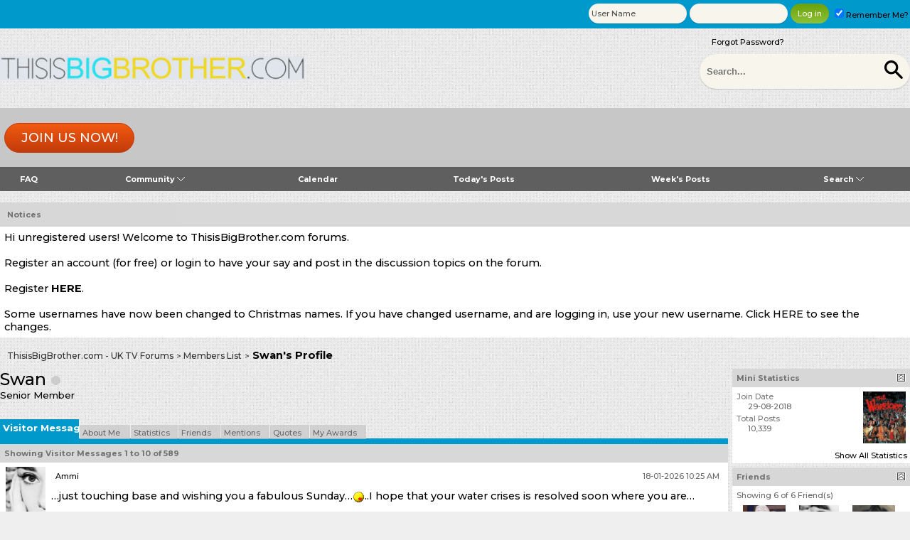

--- FILE ---
content_type: text/html; charset=ISO-8859-1
request_url: https://www.thisisbigbrother.com/forums/member.php?u=103109
body_size: 111078
content:
<!DOCTYPE html PUBLIC "-//W3C//DTD XHTML 1.0 Transitional//EN" "http://www.w3.org/TR/xhtml1/DTD/xhtml1-transitional.dtd">
<html xmlns="http://www.w3.org/1999/xhtml" dir="ltr" lang="en">
<head>
<!-- change to your own favicon -->
<link rel="shortcut icon" href="../favicon.ico" type="image/x-icon" />

<!-- added for seo, pls change the values according to ur site -->
<meta property="og:title" content="ThisisBigBrother.com" />
<meta property="og:description" content="Big Brother and UK Television Forum" />
<meta property="og:site_name" content="ThisisBigBrother.com - UK TV Forums" /> 
<meta property="og:type" content="forum" />
<meta property="og:url" content="https://www.thisisbigbrother.com/forums/member.php?u=103109" />
<meta property="og:image" content="https://cdn.thisisbigbrother.com/thisisbigbrother-logo-sm-2-600x200.png" />

<meta name="twitter:card" content="summary" />
<meta name="twitter:site" content="@tibbbigbrother" />
<meta name="twitter:title" content="ThisisBigBrother.com" />
<meta name="twitter:description" content="Big Brother and UK Television Forum" />
<meta name="twitter:image" content="https://cdn.thisisbigbrother.com/thisisbigbrother-logo-sm-2-600x200.png" />

<!-- Google Analytics added for SEO change your UA id -->
<script type="text/javascript">
(function(i,s,o,g,r,a,m){i['GoogleAnalyticsObject']=r;i[r]=i[r]||function(){
(i[r].q=i[r].q||[]).push(arguments)},i[r].l=1*new Date();a=s.createElement(o),
m=s.getElementsByTagName(o)[0];a.async=1;a.src=g;m.parentNode.insertBefore(a,m)
})(window,document,'script','//www.google-analytics.com/analytics.js','ga');
ga('create', 'UA-6927737-1', 'auto');
ga('send', 'pageview');
</script>

<meta name="viewport" content="width=device-width" />
<meta http-equiv="Content-Type" content="text/html; charset=ISO-8859-1" />
<meta name="generator" content="vBulletin 3.8.11" />

<meta name="keywords" content="Big Brother,Celebrity Big Brother,Big Brother uk,itv,channel 5,channel 4,uk tv,reality tv,x factor,dancing on ice,strictly come dancing,chat" />
<meta name="description" content="Big Brother and UK Television Forum" />

<!-- CSS Stylesheet -->
<style type="text/css" id="vbulletin_css">
/**
* vBulletin 3.8.11 CSS
* Style: 'ST Responsive-blue-sidebar-fixedwidth'; Style ID: 56
*/
body
{
	background: #efefef;
	color: #000000;
	font: 10pt 'Montserrat', serif;
	margin: 0px;
	padding: 0px;
	background-image:url(https://cdn.thisisbigbrother.com/SultanThemeVB3R/bgpattern1.png);
	background-position: left top;
	background-repeat:repeat;
	
}
a:link, body_alink
{
	color: #040404;
	text-decoration: none;
}
a:visited, body_avisited
{
	color: #040404;
}
a:hover, a:active, body_ahover
{
	color: #333333;
}
.page
{
	background: transparent;
	color: #000000;
}
td, th, p, li
{
	font: 11pt 'Montserrat', serif;
}
.tborder
{
	background: #FFFFFF;
	color: #000000;
}
.tcat
{
	background: #0099CC;
	color: #FFFFFF;
	font: bold 18px 'Montserrat', serif;
	font-weight:900;
}
.tcat a:link, .tcat_alink
{
	color: #ffffff;
	text-decoration: none;
}
.tcat a:visited, .tcat_avisited
{
	color: #ffffff;
	text-decoration: none;
}
.tcat a:hover, .tcat a:active, .tcat_ahover
{
	color: #f5f5f5;
	text-decoration: underline;
}
.thead
{
	background: #c7c7c7;
	color: #333333;
	font: bold 11px 'Montserrat', serif;
	opacity:0.7;
	-ms-filter:”progid:DXImageTransform.Microsoft.Alpha(Opacity=70)”; 
	filter: alpha(opacity=70); 
}
.thead a:link, .thead_alink
{
	color: #333333;
}
.thead a:visited, .thead_avisited
{
	color: #333333;
}
.thead a:hover, .thead a:active, .thead_ahover
{
	color: #000000;
}
.tfoot
{
	background: transparent;
	color: #333333;
}
.tfoot a:link, .tfoot_alink
{
	color: #333333;
}
.tfoot a:visited, .tfoot_avisited
{
	color: #333333;
}
.tfoot a:hover, .tfoot a:active, .tfoot_ahover
{
	color: #333333;
}
.alt1, .alt1Active
{
	background: #fff;
	color: #000000;
}
.alt2, .alt2Active
{
	background: #FFFFFF;
	color: #000000;
}
.inlinemod
{
	background: #FFFFCC;
	color: #000000;
}
.wysiwyg
{
	background: #F5F5FF;
	color: #000000;
	font: 10pt 'Montserrat', serif;
	margin: 5px 10px 10px 10px;
	padding: 0px;
}
.wysiwyg a:link, .wysiwyg_alink
{
	color: #22229C;
}
.wysiwyg a:visited, .wysiwyg_avisited
{
	color: #22229C;
}
.wysiwyg a:hover, .wysiwyg a:active, .wysiwyg_ahover
{
	color: #FF4400;
}
textarea, .bginput
{
	font: 10pt 'Montserrat', serif;
}
.bginput option, .bginput optgroup
{
	font-size: 10pt;
	font-family: 'Montserrat', serif;
}
.button
{
	background: #8ec237;
	color: #FFFFFF;
	font: 11px 'Montserrat', serif;
	  background: -webkit-linear-gradient(-90deg,#6ca10b 0,#8ec237 100%);
	  background: -moz-linear-gradient(180deg,#6ca10b 0,#8ec237 100%);
	  background: linear-gradient(180deg,#6ca10b 0,#8ec237 100%);
	background: -ms-linear-gradient(top,  ##6ca10b 0%,##6ca10b 46%,#8ec237 50%,#8ec237 53%,#8ec237 76%,#8ec237 87%,#8ec237100%); /* IE10+ */
	filter: progid:DXImageTransform.Microsoft.gradient( startColorstr='#6ca10b', endColorstr='#8ec237',GradientType=0 ); /* IE6-9 */
}
select
{
	font: 11px 'Montserrat', serif;
}
option, optgroup
{
	font-size: 11px;
	font-family: 'Montserrat', serif;
}
.smallfont
{
	color: #666666;
	font: 11px 'Montserrat', serif;
}
.time
{
	color: #666;
}
.navbar
{
	font: 11px 'Montserrat', serif;
}
.highlight
{
	color: #FF0000;
	font-weight: bold;
}
.fjsel
{
	background: #3E5C92;
	color: #E0E0F6;
}
.fjdpth0
{
	background: #F7F7F7;
	color: #000000;
}
.panel
{
	background: #E4E7F5 url(https://cdn.thisisbigbrother.com/gradients/gradient_panel.gif) repeat-x top left;
	color: #000000;
	padding: 10px;
	border: 2px outset;
}
.panelsurround
{
	background: #FFFFFF;
	color: #000000;
}
legend
{
	color: #22229C;
	font: 11px 'Montserrat', serif;
}
.vbmenu_control
{
	background: #8ec237;
	color: #FFFFFF;
	font: bold 11px 'Montserrat', serif;
	padding: 3px 6px 3px 6px;
	white-space: nowrap;
}
.vbmenu_control a:link, .vbmenu_control_alink
{
	color: #FFFFFF;
	text-decoration: none;
}
.vbmenu_control a:visited, .vbmenu_control_avisited
{
	color: #FFFFFF;
	text-decoration: none;
}
.vbmenu_control a:hover, .vbmenu_control a:active, .vbmenu_control_ahover
{
	color: #FFFFFF;
	text-decoration: underline;
}
.vbmenu_popup
{
	background: #FFFFFF;
	color: #000000;
	border: 1px solid #CCC;
}
.vbmenu_option
{
	background: #fff;
	color: #000000;
	font: 11px 'Montserrat', serif;
	white-space: nowrap;
	cursor: pointer;
}
.vbmenu_option a:link, .vbmenu_option_alink
{
	color: #00a1a7;
	text-decoration: none;
}
.vbmenu_option a:visited, .vbmenu_option_avisited
{
	color: #00a1a7;
	text-decoration: none;
}
.vbmenu_option a:hover, .vbmenu_option a:active, .vbmenu_option_ahover
{
	color: #00a1a7;
	text-decoration: none;
}
.vbmenu_hilite
{
	background: #eaeaea;
	color: #333333;
	font: 11px 'Montserrat', serif;
	white-space: nowrap;
	cursor: pointer;
}
.vbmenu_hilite a:link, .vbmenu_hilite_alink
{
	color: #333333;
	text-decoration: none;
}
.vbmenu_hilite a:visited, .vbmenu_hilite_avisited
{
	color: #333333;
	text-decoration: none;
}
.vbmenu_hilite a:hover, .vbmenu_hilite a:active, .vbmenu_hilite_ahover
{
	color: #000000;
	text-decoration: none;
}
/* ***** styling for 'big' usernames on postbit etc. ***** */
.bigusername { font-size: 14pt; }

/* ***** small padding on 'thead' elements ***** */
td.thead, th.thead, div.thead { padding: 4px; }

/* ***** basic styles for multi-page nav elements */
.pagenav a { text-decoration: none; }
.pagenav td { padding: 2px 4px 2px 4px; }

/* ***** de-emphasized text */
.shade, a.shade:link, a.shade:visited { color: #777777; text-decoration: none; }
a.shade:active, a.shade:hover { color: #FF4400; text-decoration: underline; }
.tcat .shade, .thead .shade, .tfoot .shade { color: #DDDDDD; }

/* ***** define margin and font-size for elements inside panels ***** */
.fieldset { margin-bottom: 6px; }
.fieldset, .fieldset td, .fieldset p, .fieldset li { font-size: 11px; }

/* position forgot password link */
html.range_5 .forgotpasswordlink , html.range_4 .forgotpasswordlink , html.range_3 .forgotpasswordlink , html.range_2 .forgotpasswordlink , html.range_1 .forgotpasswordlink , html.range_0 .forgotpasswordlink {
    display: block;
    position: absolute;
    right: 175px;
    top: 50px;
}

/* hide signatures*/
html.range_2 .postbitcontrol, html.range_1 .postbitcontrol, html.range_0 .postbitcontrol {
    display: none;
}


/* stop stretching forumjump */
html.range_1 .smallfont.forumjump select, html.range_0 .smallfont.forumjump select {
    max-width: 100px;
}

html.range_3 .smallfont.forumjump select {
    max-width: 280px;
}

/* stop stretching BB Code icons on advanced reply box */
html.range_2 div#vB_Editor_001_controls table:nth-of-type(2), html.range_1 div#vB_Editor_001_controls table:nth-of-type(2) {
    display: block;
}

html.range_2 div#vB_Editor_001_controls table:nth-of-type(2) td, html.range_1 div#vB_Editor_001_controls table:nth-of-type(2) td {
    display: inline-block;
}

html.range_0 div#vB_Editor_001_controls table {
    display: block;
}

html.range_0 div#vB_Editor_001_controls td {
    display: inline-block;
}

/* quick reply box */
html.range_0 div#vB_Editor_QR_controls table {
    display: block;
}

html.range_0 div#vB_Editor_QR_controls table td {
    display: inline-block;
}

/* status override*/
html.range_0 .st_bg .white{white-space: normal;width:145px!important;}

/* stop stretching post icons on reply box*/
html.range_1 .posticonwidth td:nth-child(n+12), html.range_0 .posticonwidth td:nth-child(n+12) {
    display: none;
}

/* fix Youtube video width */
html.range_1 table.forumytvideot {
     width:auto!important;
}

table.forumytvideot {
     width:640px;
}

/* narrow avatar column */
html.range_2 .custompostbit2 .alt2, html.range_2 .custompostbit .alt2 {
     width:160px!important;
}

/* reposition username and title */
html.range_1 .custompostbit .reposition0, html.range_0 .custompostbit .reposition0{
     top: 30%;
}

html.range_1 .custompostbit .reposition1, html.range_0 .custompostbit .reposition1{
     top: 50%;
}

/* smaller avatar */
html.range_1 .custompostbit .reposition3 img, html.range_0 .custompostbit .reposition3 img{
     max-width: 75px;
     height: auto;
}

/* in new stylesheet */
/*
html.range_0 postcount td:nth-child(2){
     width: 50px!important;
*/
}

/* stop link text stretching */
html.range_2 .myfixedtable a, html.range_2 .myfixedtablequote a {
word-break: break-word;
}

a.ytlinktitle:link {
color: white!important;
text-decoration: none;
}

a.ytlinktitle:visited {
color: white!important;
text-decoration: none;
}


.postbitcontrol2 a {
color: blue!important;
text-decoration: none!important;
}


html.range_1 .sidebar .sidebarcontent .inlineimg, html.range_0 .sidebar .sidebarcontent .inlineimg {
     width:12px!important;
     height:12px!important;
}

/*Only show added forum link in search results for small screens*/

html.range_2 .addedforumlinkthread, html.range_3 .addedforumlinkthread, html.range_4 .addedforumlinkthread, html.range_5 .addedforumlinkthread {
display: none;
}

#quotes a
{
  color: #0000FF
}

#mentions a
{
  color: #0000FF
}

/*
range0 overrides for: 0px to 320px
1 320px to 480px
2 480px to 780px
3 780px to 980px
4 980px to 1280px
5 above 1280px
*/
/*--- sultantheme vb3 responsive colors ---*/
.st_search_forums input[type='submit'] {
	background-color: transparent;
}
.mytoolbar .vbmenu_control, .mytoolbar {
	background: #5f5f5f none!important;
}
.fdforumtools {
	background: #8ec237 none;
}
.regbuttontop a.btn {
	color: #fff!important;
	background: -webkit-linear-gradient(90deg, #c23a0b 0, #f25a10 100%);
	background: -moz-linear-gradient(0deg, #c23a0b 0, #f25a10 100%);
	background: linear-gradient(0deg, #c23a0b 0, #f25a10 100%);
	border: 1px solid #c23a0b!important;
}
.newthreadbutton, .newreplybutton {
	color: #fff!important;
	background: #f75e11;
	background: -moz-linear-gradient(top, #f75e11 0%, #bf380b 100%);
	background: -webkit-gradient(linear, left top, left bottom, color-stop(0%, #f75e11), color-stop(100%, #bf380b));
	background: -webkit-linear-gradient(top, #f75e11 0%, #bf380b 100%);
	background: -o-linear-gradient(top, #f75e11 0%, #bf380b 100%);
	background: -ms-linear-gradient(top, #f75e11 0%, #bf380b 100%);
	background: linear-gradient(to bottom, #f75e11 0%, #bf380b 100%);
 filter: progid: DXImageTransform.Microsoft.gradient(startColorstr='#f75e11', endColorstr='#bf380b', GradientType=0);
}
</style>
<link rel="stylesheet" type="text/css" href="https://s-cdn.thisisbigbrother.com/vbulletin_important.css?v=3811" />


<!-- / CSS Stylesheet -->

<script type="text/javascript" src="https://s-cdn.thisisbigbrother.com/yui/yahoo-dom-event/yahoo-dom-event.js?v=3811"></script>
<script type="text/javascript" src="https://s-cdn.thisisbigbrother.com/yui/connection/connection-min.js?v=3811"></script>
<script type="text/javascript">
<!--
var SESSIONURL = "s=86a0d111b28ff902c9bfb5a12fbca1dc&";
var SECURITYTOKEN = "guest";
var IMGDIR_MISC = "https://cdn.thisisbigbrother.com/SultanThemeVB3R/misc";
var vb_disable_ajax = parseInt("0", 10);
// -->
</script>
<script type="text/javascript" src="https://s-cdn.thisisbigbrother.com/vbulletin_global.js?v=3811"></script>
<script type="text/javascript" src="https://s-cdn.thisisbigbrother.com/vbulletin_menu.js?v=3811"></script>


	<link rel="alternate" type="application/rss+xml" title="ThisisBigBrother.com - UK TV Forums RSS Feed" href="external.php?type=RSS2" />
	


<link href='https://fonts.googleapis.com/css?family=Montserrat:500,700&display=swap' rel='stylesheet' type='text/css' />
<script type="text/javascript">
// Called by Adapt.js
function myCallback(i, width) {
  // Alias HTML tag.
  var html = document.documentElement;

  // Find all instances of range_NUMBER and kill 'em.
  html.className = html.className.replace(/(\s+)?range_\d/g, '');

  // Check for valid range.
  if (i > -1) {
    // Add class="range_NUMBER"
    html.className += ' range_' + i;
  }

  // Note: Not making use of width here, but I'm sure
  // you could think of an interesting way to use it.
}

// Edit to suit your needs.
var ADAPT_CONFIG = {
  // false = Only run once, when page first loads.
  // true = Change on window resize and page tilt.
  dynamic: true,

  // Optional callback... myCallback(i, width)
  callback: myCallback,

  // First range entry is the minimum.
  // Last range entry is the maximum.
  // Separate ranges by "to" keyword.
  range: [
    '0 to 320',
    '320 to 480',
    '480 to 780',
    '780 to 980',
    '980 to 1280',
    '1280'
  ]
};
</script>
<script type="text/javascript" src="https://cdn.thisisbigbrother.com/SultanThemeVB3R/js/adapt.min.js"></script>
<script type="text/javascript">
  'article aside footer header nav section time'.replace(/\w+/g,function(n){document.createElement(n)})
</script>

<link href="https://cdn.thisisbigbrother.com/SultanThemeVB3R/css/stvb3r.css" rel="stylesheet" type="text/css" />
<link href="https://cdn.thisisbigbrother.com/SultanThemeVB3R/css/st-responsive-2.css" rel="stylesheet" type="text/css" />
<!-- <script type="text/javascript" src="https://ajax.googleapis.com/ajax/libs/jquery/3.2.1/jquery.min.js"></script> -->
<script type="text/javascript" src="https://ajax.googleapis.com/ajax/libs/jquery/3.5.1/jquery.min.js"></script>
<script type="text/javascript">
jQuery(function(){
    jQuery("html[lang=ar]").attr("dir", "rtl")
            .find("body").addClass("RTLsupport");
    jQuery(".mobilenavblock").css("display","none");
});
</script>

<!--[if IE]>
<link href="https://cdn.thisisbigbrother.com/SultanThemeVB3R/css/iecssfix.css" rel="stylesheet" type="text/css" />
<![endif]-->
<!--[if lte IE 7]>
<link href="https://cdn.thisisbigbrother.com/SultanThemeVB3R/css/iesevencssfix.css" rel="stylesheet" type="text/css" />
<style type="text/css">
</style>
<![endif]-->


<link rel="alternate" type="application/rss+xml" title="ThisisBigBrother.com News Articles" href="http://www.thisisbigbrother.com/rssnewsfeed.php" /><link rel="alternate" type="application/rss+xml" title="Big Brother 2025 News Articles" href="http://www.thisisbigbrother.com/rssbigbrother2025.php" />
<link rel="alternate" type="application/rss+xml" title="Celebrity Big Brother 2025 News Articles" href="http://www.thisisbigbrother.com/rsscelebritybigbrother2025.php" />
<link rel="alternate" type="application/rss+xml" title="Big Brother 2024 News Articles" href="http://www.thisisbigbrother.com/rssbigbrother2024.php" />
<link rel="alternate" type="application/rss+xml" title="Celebrity Big Brother 2024 News Articles" href="http://www.thisisbigbrother.com/rsscelebritybigbrother2024.php" />
<link rel="alternate" type="application/rss+xml" title="Big Brother 2023 News Articles" href="http://www.thisisbigbrother.com/rssbigbrotherreturn.php" />
<link rel="alternate" type="application/rss+xml" title="Strictly Come Dancing News Articles" href="http://www.thisisbigbrother.com/rssstrictly.php" />
<link rel="alternate" type="application/rss+xml" title="Big Brother 2018 [bb 19] News Articles" href="http://www.thisisbigbrother.com/rssbigbrother19.php" />
<link rel="alternate" type="application/rss+xml" title="Celebrity Big Brother Summer 2018 [cbb 22] News Articles" href="http://www.thisisbigbrother.com/rsscelebritybigbrother22.php" />
<link rel="alternate" type="application/rss+xml" title="Celebrity Big Brother January 2018 [cbb 21] News Articles" href="http://www.thisisbigbrother.com/rsscelebritybigbrother21.php" />
<link rel="alternate" type="application/rss+xml" title="Celebrity Big Brother Summer 2017 [cbb 20] News Articles" href="http://www.thisisbigbrother.com/rsscelebritybigbrother20.php" />
<link rel="alternate" type="application/rss+xml" title="Big Brother 18 [bb 2017] News Articles" href="http://www.thisisbigbrother.com/rssbigbrother18.php" />
<link rel="alternate" type="application/rss+xml" title="Celebrity Big Brother January 2017 [cbb 19] News Articles" href="http://www.thisisbigbrother.com/rsscelebritybigbrother19.php" />
<link rel="alternate" type="application/rss+xml" title="Celebrity Big Brother Summer 2016 [cbb 18] News Articles" href="http://www.thisisbigbrother.com/rsscelebritybigbrother18.php" />
<link rel="alternate" type="application/rss+xml" title="Big Brother Canada News Articles" href="http://www.thisisbigbrother.com/rssbigbrothercanada3.php" />
<link rel="alternate" type="application/rss+xml" title="The X Factor 2016 News Articles" href="http://www.thisisbigbrother.com/rssnewsfeedxfactor.php" />
<link rel="alternate" type="application/rss+xml" title="Big Brother 17 [bb 2016] News Articles" href="http://www.thisisbigbrother.com/rssbigbrother17.php" />
<link rel="alternate" type="application/rss+xml" title="Celebrity Big Brother January 2016 [cbb 17] News Articles" href="http://www.thisisbigbrother.com/rsscelebritybigbrother17.php" />
<link rel="alternate" type="application/rss+xml" title="Celebrity Big Brother Summer 2015 [cbb 16] News Articles" href="http://www.thisisbigbrother.com/rsscelebritybigbrother16.php" />
<link rel="alternate" type="application/rss+xml" title="Big Brother 16 News Articles" href="http://www.thisisbigbrother.com/rssbigbrother16.php" />
<link rel="alternate" type="application/rss+xml" title="The X Factor 2015 News Articles" href="http://www.thisisbigbrother.com/rssnewsfeedxfactor.php" />
<link rel="alternate" type="application/rss+xml" title="The X Factor 2014 News Articles" href="http://www.thisisbigbrother.com/rssnewsfeedxfactor.php" />
<link rel="alternate" type="application/rss+xml" title="Celebrity Big Brother 2015 [cbb 15] News Articles" href="http://www.thisisbigbrother.com/rsscelebritybigbrother15.php" />
<link rel="alternate" type="application/rss+xml" title="The X Factor 2013 News Articles" href="http://www.thisisbigbrother.com/rssnewsfeedxfactor.php" />


<!--[if IE]>
<style>  
div[id^=post_message_] td.alt2 {
    border:1px #EEE inset!important;
  }
/* the container for the editor */
.vBulletin_editor
{
        border: 1px #FFF groove!important;
}
</style>
<![endif]-->


<style type="text/css" id="memberinfo_css">
<!--
#content_container {
	width:100%;
	float:left;
	margin-right:-256px;
}
#content {
	margin-right:256px;
}
#sidebar_container {
	width:250px;
	float:right;
}

.list_no_decoration {
	list-style-type:none;
	margin:0px;
	padding:0px;
}

div.fixed_width_avatar {
	text-align:center;
	width:60px;
}

/**
* Memberinfo Small
*/
li.memberinfo_small {
	margin-top:6px;
}
li.memberinfo_small div.fixed_width_avatar {
	margin-right:6px;
}
li.memberinfo_small div.info_bar, #friends li.memberinfo_small div.info_bar {
	border-width:1px 0px 0px 0px;
	margin-bottom:6px;
}
li.memberinfo_small div.info_bar ul {
	padding:6px;
}
li.memberinfo_small ul.friend_im_list li {
	display:inline;
	margin-right:3px;
}
li.memberinfo_small ul.friend_im_list img {
	vertical-align:middle;
}

/**
* Memberinfo Tiny
*/
li.memberinfo_tiny {
	height:105px;
	width:75px;
	overflow:hidden;
	float:left;
	text-align:center;
	margin:1px;
}

/**
* Tabs and Blocks
*/
.content_block {
	margin-bottom:6px;
	padding:0px;
}
.content_block .block_row {
	padding:6px;
	margin:0px 0px 0px 0px;
}
.content_block .block_title {
	padding:6px;
	margin:0px 0px 0px 0px;
}
/*.content_block h4.thead, .content_block .block_title {
	padding:4px;
	margin:0px 0px 0px 0px;
}*/
.content_block .block_footer {
	text-align:right;
	padding:4px;
	margin:0px 0px 0px 0px;
}
a.collapse_gadget {
	float:right;
}

/**
* Popup Menus Built With List Markup
*/
ul.vbmenu_popup li {
	padding:4px;
	margin:0px 1px 1px 1px;
	white-space:nowrap;
}
ul.vbmenu_popup li.first {
	margin:1px;
}
ul.vbmenu_popup li.notext {
	font-size:1px;
}

/**
* Override Menu CSS for 'Send Message' Menu
*/
#minicontact_menu li.vbmenu_option, #minicontact_menu li.vbmenu_hilite {
	padding:0px;
	padding-right:4px;
}
#minicontact_menu li.vbmenu_option img, #minicontact_menu li.vbmenu_hilite img {
	padding:4px;
}

/**
* Profile Field List Title / Value Pairs
*/
dl.profilefield_list dd {
	margin-bottom:3px;
	margin-left:16px;
}

/**
* Sidebar profile field blocks
*/
#sidebar_container dl.profilefield_list {
	font-size:11px;
}

/**
* Top Panel
*/
#main_userinfo {
	margin-bottom:20px;
}
#main_userinfo #profilepic_cell {
	 border-bottom-width:0px;
	 padding:4px;
}
#main_userinfo .profilepic_adjacent {
	padding-left:6px;
}
#main_userinfo h1 {
	font-size:18pt;
	font-weight:normal;
	margin:0px;
}
#main_userinfo h2 {
	font-size:10pt;
	font-weight:normal;
	margin:0px;
}
#reputation_rank {
	float:right;
}
#reputation {
	margin-bottom:6px;
	text-align:right;
}
#rank {
	margin-bottom:6px;
	text-align:right;
}
#send_message_cell {
	padding-bottom:6px;
	text-align:right;
}
#link_bar ul {
	padding:4px;
}
#link_bar li.thead {
	float:left;
	margin-right:10px;
	white-space:nowrap;
	font-weight:normal;
	background:transparent;
}
#link_bar a {
	text-decoration:none;
}
#link_bar a:hover {
	text-decoration:underline;
}
#activity_info {
	border-top-width:0px;
}
#activity_info div.alt2 {
	padding:4px;
}
#link_bar #usercss_switch_link {
	float:right;
	margin-left:3px;
	margin-right:0px;
}

/**
* Visitor Messaging Tab
*/

#qc_error_div {
	text-align:left;
	margin-bottom:6px;
}
#qc_error_header {
	font-weight:bold;
}
#qc_error_okay {
	text-align:right;
}

#message_form {
	display:block;
	margin:0px;
}
#message_form textarea {
	width:98%;
	height:50px;
}
#message_form div.messagetext {
	text-align:left;
}
#message_form div.allowed_bbcode {
	float:left;
}
#message_form div.submit_button {
	text-align:right;
}

#visitor_messaging #inlinemodsel {
	float:right;
}

#visitor_messaging #view_my_conversation_link {
	float:right;
	text-decoration:none;
}

#visitor_message_inlinemod_form {
	margin:0px;
	display:block;
}

#message_list {
	border:none;
}
#message_list li {
	margin-bottom:6px;
}
#message_list div.fixed_width_avatar {
	margin-right:6px;
	float:left;
}
#message_list div.visitor_message_avatar_margin {
	margin-left:66px;
}
#message_list div.info_bar {
	border-width:1px 0px 0px 0px;
	margin-bottom:6px;
}
#message_list div.info_bar div.alt2 {
	padding:6px;
}
#message_list div.info_bar a.username {
	/*font-weight:bold;*/
}
#message_list .visitor_message_date {
	float:right;
}
#message_list .group_message_date {
	float:right;
}
#message_list .inlinemod_checkbox {
	float:right;
}
#message_list div.visitor_message_body {
	overflow:auto;
}
#message_list ul.controls {
	margin-top:6px;
	text-align:right;
}
#message_list ul.controls li {
	display:inline;
	margin-left:6px;
}
#message_list ul.controls a:link, #message_list ul.controls a:visited {
	text-decoration:none;
}
#message_list .deletedmessage{
	float: left
}

/**
* About Me Tab
*/
#aboutme li.profilefield_category {
	font-weight:bold;
	margin-top:6px;
}
#aboutme dl.profilefield_list {
	font-weight:normal;
	margin:6px 16px 0px 16px;
}
#aboutme dl.profilefield_list dd {
	margin-bottom:6px;
	margin-left:0px;
}
#aboutme #signature {
	width:100%;
	overflow:auto;
}
#aboutme #simple_aboutme_link {
	text-align: right;
	display: block;
}

/**
* About Me Tab (Alternative)
*/
#aboutme2 dl.profilefield_list dd {
	margin-bottom:6px;
	margin-left:0px;
}

/**
* Statistics Tab
*/
#stats fieldset.statistics_group {
	margin-top:6px;
}
#stats fieldset.statistics_group ul {
	padding:6px;
}
#stats fieldset.statistics_group ul li {
	margin-bottom:3px;
}

/**
* Statistics Tab (Alternative)
*/
#statistics2 ul.statistics_group li {
	margin-bottom:3px;
}

/**
* Friends Tab
*/
#friends a.edit_friends_link {
	float:right;
}
#friends_mini a.edit_friends_link {
	float:left;
	margin-right:10px;
}

/**
* Infractions Tab
*/
div#infractions.content_block {
	padding:0px;
}

/**
* Contact Info Tab
*/
#contactinfo fieldset {
	margin-bottom:6px;
}
#contactinfo div.fieldset_padding {
	padding:6px;
}
#contactinfo #messaging_list li {
	margin-bottom:3px;
	margin-right:16px;
	float:left;
	white-space:nowrap;
}
#contactinfo #instant_messaging_list li {
	margin-top:6px;
	margin-right:6px;
	position:relative;
}
#contactinfo #instant_messaging_list .im_img_link {
	vertical-align: middle;
}
#contactinfo #instant_messaging_list .im_txt_link {
	position:absolute;
	left:75px;
}
#contactinfo #additional_contact_details dd {
	margin-left:0px;
	margin-bottom:6px;
}

/**
* Albums Block
*/
#albums_mini_list li {
	text-align:center;
	margin-bottom:6px;
}

/**
* Mini Friends Block
*/

#friends_mini_list a.username {
	display:block;
	margin-top:3px;
}
#friends_mini div.friends_counter {
	padding-bottom:6px;
}

/**
* Groups Block
*/
span.group_count {
	float:right;
}
ul.group_list {
	margin:6px 0px 0px 6px;
}
ul.group_list li {
	display:inline;
	margin-right:3px;
}
#public_usergroup_list a:link, #public_usergroup_list a:visited {
	text-decoration:none;
}

/**
* Traffic Block
*/
ol.last_visitors_list {
	margin:0px;
	margin-top:6px;
}
ol.last_visitors_list li {
	display:inline;
	margin-right:3px;
}


-->
</style>
<style type="text/css" id="vbulletin_tabctrl_css">
@import url("https://s-cdn.thisisbigbrother.com/vbulletin_tabctrl.css?v=3811");

</style>

<script type="text/javascript" src="https://s-cdn.thisisbigbrother.com/vbulletin_tabctrl.js?v=3811"></script>
<script type="text/javascript" src="https://s-cdn.thisisbigbrother.com/vbulletin_quick_edit_generic.js?v=3811"></script>
<script type="text/javascript" src="https://s-cdn.thisisbigbrother.com/vbulletin_quick_edit_visitormessage.js?v=3811"></script>

<title>ThisisBigBrother.com - UK TV Forums - View Profile: Swan</title>


<script type="text/javascript">
<!--
vbphrase['server_failed_respond_try_again'] = "The server failed to respond in time. Please try again.";
vbphrase['edit_value'] = "Edit Value";


-->
</script>

</head>
<body>

<div class="topwrap tcat">
<table border="0" width="1100" cellpadding="0" cellspacing="0" align="center" class="loginwrap">
<tr>

	<td class="white" nowrap="nowrap" style="padding:0px">
		<!-- login form -->
		<form action="login.php?do=login" method="post" onsubmit="md5hash(vb_login_password, vb_login_md5password, vb_login_md5password_utf, 0)">
		<script type="text/javascript" src="https://s-cdn.thisisbigbrother.com/vbulletin_md5.js?v=3811"></script>
		<table class="loginform" cellpadding="2px" cellspacing="3" border="0" style="float:right">
		<tr>

			<td><input type="text" class="bginput" style="font-size: 11px" name="vb_login_username" id="navbar_username" size="10" accesskey="u" tabindex="101" value="User Name" onfocus="if (this.value == 'User Name') this.value = '';" /></td>

			<td><input type="password" class="bginput" style="font-size: 11px" name="vb_login_password" id="navbar_password" size="10" tabindex="102" /></td>

			<td><input type="submit" class="button" value="Log in" tabindex="104" title="Enter your username and password in the boxes provided to login, or click the 'register' button to create a profile for yourself." accesskey="s" /></td>
			<td class="smallfont rembme" nowrap="nowrap"><label for="cb_cookieuser_navbar"><input type="checkbox" name="cookieuser" value="1" tabindex="103" id="cb_cookieuser_navbar" accesskey="c" checked="checked"/>Remember Me?</label></td>

		</tr>
<!-- Forgot Password link -->
		<tr>
			<td class="smallfont forgotpasswordlink"><a href="login.php?do=lostpw">Forgot Password?</a></td>
		</tr>
<!-- / Forgot Password link -->

		</table>
		<input type="hidden" name="s" value="86a0d111b28ff902c9bfb5a12fbca1dc" />
		<input type="hidden" name="securitytoken" value="guest" />
		<input type="hidden" name="do" value="login" />
		<input type="hidden" name="vb_login_md5password" />
		<input type="hidden" name="vb_login_md5password_utf" />
		</form>
		<!-- / login form -->
	</td>

</tr>
</table>

</div><!-- end topwrap -->

<!-- open content container -->

<div align="center">
	<div class="page" style="width:1100px; text-align:left">
		<div style="padding:0px 0px 0px 0px" align="left" class="paddingmobile">

<!-- logo -->
<a name="top"></a>
<table class="header" border="0" width="1100" cellpadding="0" cellspacing="0" align="center">
<tr>
	<td class="logo" align="left"><a href="index.php"><img src="https://image.thisisbigbrother.com/2/thisisbigbrother-logo-new-sm2.png" border="0" alt="ThisisBigBrother.com - UK TV Forums" /></a></td>
	<td class="search" align="right" id="header_right_cell">
                                <div class="st_search">
                                    <div class="st_search2">
                                        <form action="search.php?do=process" method="post" name="vbform" id="searchform" class="st_search_forums">
                                            <input type="submit" name="dosearch" value="" accesskey="s"  />
<input type="hidden" name="s" value="86a0d111b28ff902c9bfb5a12fbca1dc" />
<input type="hidden" name="securitytoken" value="guest" />
<input type="hidden" name="do" value="process" />
<input type="hidden" name="searchthreadid" value="" />
                                            <input type="text" name="query" size="25" value="" placeholder="Search..." />

                                        </form> 
 
                                    </div>
                                </div>
		&nbsp;
	</td>
</tr>
</table>
<!-- /logo -->

<!-- content table -->





<!-- breadcrumb, login, pm info -->
<table class="st_bg" cellpadding="6" cellspacing="0" border="0" width="100%" align="center">
<tr>
	<td width="100%">

                                    <ul class="st_links regbuttontop">
				

<li class="cta"><a href="register.php" class="btn">Join us now!</a></li>

				
                                    </ul>

	</td>

</tr>
</table>
<!-- / breadcrumb, login, pm info -->


<!-- nav buttons bar -->
<div class="mobilenavwrapper">
<div class="mobilenavwrap collapse"> 
<a class="home" href="index.php"><img src="https://cdn.thisisbigbrother.com/SultanThemeVB3R/buttons/homeicon.png" alt="Home" /></a>
<a class="collapse" style="float:right" href="#top" onclick="return toggle_collapse('forumbit_')"><img src="https://cdn.thisisbigbrother.com/SultanThemeVB3R/buttons/burgericon.png" alt="Menu" /></a>
  <h4 class="blockhead">Site Navigation</h4>
</div>
<div id="collapseobj_forumbit_" style="" class="mobilenavblock">
<!-- IE7 USER NAVBAR -->
<!-- nav buttons bar -->
<div class="mainnavbar2 custompostbitie" style="padding:0px; border-top-width:0px">
	<table class="mainmenu " cellpadding="0" cellspacing="0" border="0" width="100%" align="center">
	<tr align="center">
		
        </tr>
	<tr align="center">
		<td class="vbmenu_control"><a rel="help" href="faq.php" accesskey="5">FAQ</a></td>
        </tr>

			
				<tr align="center"><td class="vbmenu_control"><a href="memberlist.php">Members List</a></td></tr>
			
			

        
	<tr align="center">
		<td class="vbmenu_control"><a href="calendar.php">Calendar</a></td>
        </tr>
	

			
				<tr align="center"><td class="vbmenu_control"><a href="search.php" accesskey="4">Search</a></td></tr>
				
				<tr align="center"><td class="vbmenu_control"><a href="search.php?do=getdaily" accesskey="2">Today's Posts</a></td></tr>
				
			


		
		</tr>
	</table>
</div>
<!-- / nav buttons bar -->
<!-- IE7 END USER NAVBAR -->



<!-- nav buttons bar -->
<div class="mainnavbar" style="padding:0px; border-top-width:0px">
	<table class="mainmenu" cellpadding="0" cellspacing="0" border="0" width="100%" align="center">
	<tr align="center">
		
		
		<td class="vbmenu_control"><a rel="help" href="faq.php" accesskey="5">FAQ</a></td>
		
			<td class="vbmenu_control"><a id="community" href="/forums/member.php?u=103109&amp;nojs=1#community" rel="nofollow" accesskey="6">Community</a> <script type="text/javascript"> vbmenu_register("community"); </script></td>
		
		<td class="vbmenu_control"><a href="calendar.php">Calendar</a></td>
		
			
				
				<td class="vbmenu_control"><a href="search.php?do=getdaily" accesskey="2">Today's Posts</a></td>
				
<!--new-->
<td class="vbmenu_control"><a href="search.php?do=getdaily&amp;days=7" accesskey="2"> Week's Posts</a></td>
				<td class="vbmenu_control"><a id="navbar_search" href="search.php" accesskey="4" rel="nofollow">Search</a> <script type="text/javascript"> vbmenu_register("navbar_search"); </script></td>
			
			
		
		
		
		</tr>
	</table>
</div>
<!-- / nav buttons bar -->


</div></div><!-- / end mobilenavwrapper 2 divs collapse -->


<br class="forumtitlehide"/>


<form action="profile.php?do=dismissnotice" method="post" id="notices">
<input type="hidden" name="do" value="dismissnotice" />
<input type="hidden" name="securitytoken" value="guest" />
<input type="hidden" id="dismiss_notice_hidden" name="dismiss_noticeid" value="" />
<input type="hidden" name="url" value="/forums/member.php?u=103109" />
	<table class="tborder" cellpadding="6" cellspacing="0" border="0" width="100%" align="center">
	<tr>
		<td class="thead">Notices</td>
	</tr>
	<tr>
		<td class="alt1">
			<div class="navbar_notice" id="navbar_notice_1007">
	Hi unregistered users! Welcome to ThisisBigBrother.com forums.<br><br>

Register an account (for free) or login to have your say and post in the discussion topics on the forum.<br>

<br>Register <b><a href="http://www.thisisbigbrother.com/forums/register.php"> HERE</a></b>.
<br><br>
</div><div class="navbar_notice" id="navbar_notice_1008">
	Some usernames have now been changed to Christmas names. If you have changed username, and are logging in, use your new username. Click <a href="https://www.thisisbigbrother.com/forums/showthread.php?t=400479">HERE</a> to see the changes.
</div>
		</td>
	</tr>
	</table>
	<br class="forumtitlehide"/>
</form>





<!-- NAVBAR POPUP MENUS -->

	
	<!-- community link menu -->
	<div class="vbmenu_popup" id="community_menu" style="display:none;margin-top:3px" align="left">
		<table cellpadding="4" cellspacing="1" border="0">
		<tr><td class="thead">Community Links</td></tr>
		
		
		
		
		
			<tr><td class="vbmenu_option"><a href="memberlist.php">Members List</a></td></tr>
		
		
<!--DBT_PRO_START--><!--DBT_PRO_END-->
		</table>
	</div>
	<!-- / community link menu -->
	
	
	
	<!-- header quick search form -->
	<div class="vbmenu_popup" id="navbar_search_menu" style="display:none;margin-top:3px" align="left">
		<table cellpadding="4" cellspacing="1" border="0">
		<tr>
			<td class="thead">Search Forums</td>
		</tr>
		<tr>
			<td class="vbmenu_option" title="nohilite">
				<form action="search.php?do=process" method="post">

					<input type="hidden" name="do" value="process" />
					<input type="hidden" name="quicksearch" value="1" />
					<input type="hidden" name="childforums" value="1" />
					<input type="hidden" name="exactname" value="1" />
					<input type="hidden" name="s" value="86a0d111b28ff902c9bfb5a12fbca1dc" />
					<input type="hidden" name="securitytoken" value="guest" />
					<div><input type="text" class="bginput" name="query" size="25" tabindex="1001" /><input type="submit" class="button" value="Go" tabindex="1004" /></div>
					<div style="margin-top:6px">
						<label for="rb_nb_sp0"><input type="radio" name="showposts" value="0" id="rb_nb_sp0" tabindex="1002" checked="checked" />Show Threads</label>
						&nbsp;
						<label for="rb_nb_sp1"><input type="radio" name="showposts" value="1" id="rb_nb_sp1" tabindex="1003" />Show Posts</label>
					</div>
				</form>
			</td>
		</tr>
		
		<tr>
			<td class="vbmenu_option"><a href="tags.php" rel="nofollow">Tag Search</a></td>
		</tr>
		
		<tr>
			<td class="vbmenu_option"><a href="search.php" accesskey="4" rel="nofollow">Advanced Search</a></td>
		</tr>
		
		</table>
	</div>
	<!-- / header quick search form -->
	
	
	
<!-- / NAVBAR POPUP MENUS -->

<!-- PAGENAV POPUP -->
	<div class="vbmenu_popup" id="pagenav_menu" style="display:none">
		<table cellpadding="4" cellspacing="1" border="0">
		<tr>
			<td class="thead" nowrap="nowrap">Go to Page...</td>
		</tr>
		<tr>
			<td class="vbmenu_option" title="nohilite">
			<form action="index.php" method="get" onsubmit="return this.gotopage()" id="pagenav_form">
				<input type="text" class="bginput" id="pagenav_itxt" style="font-size:11px" size="4" />
				<input type="button" class="button" id="pagenav_ibtn" value="Go" />
			</form>
			</td>
		</tr>
		</table>
	</div>
<!-- / PAGENAV POPUP -->






<div class="breadcrumbwrap">
		
			<table cellpadding="0" cellspacing="0" border="0">
			<tr valign="bottom">
				<td width="100%">
<span class="navbar"><a href="index.php" accesskey="1">ThisisBigBrother.com - UK TV Forums</a></span> 
	<span class="navbar">&gt; <a href="memberlist.php">Members List</a></span>


<span class="navbar">></span>
<strong>
	Swan's Profile

</strong>
                                 </td>
			</tr>
			</table>
		

</div><!-- end breadcrumbwrap -->


<!-- begin user css -->
<div id="usercss" class="floatcontainer">

<div id="content_container">
	<div id="content">

		<div id="main_userinfo" class="floatcontainer">
			<table cellpadding="0" cellspacing="0" border="0" width="100%">
			<tr>
				
				<td valign="top" width="100%" id="username_box">
					
					<h1>Swan <img class="inlineimg" src="https://cdn.thisisbigbrother.com/SultanThemeVB3R/statusicon/user_offline.gif" alt="Swan is offline" border="0" />

</h1>
					
						<h2>Senior Member</h2>
					
				</td>
			</tr>
			</table>

			<!-- link bar -->
			<div class="tborder content_block" id="link_bar">
			

				<!-- current activity -->
				
				<!-- / current activity -->

			</div>
			<!-- / link bar -->

			<!-- user list menu -->
			<ul id="userlists_menu" class="vbmenu_popup list_no_decoration" style="display: none">
				<li class="thead first">User Lists</li>
				
				
				
				
				
				
			</ul>

			
	</div>

	<div id="profile_tabs">
		
		<!-- visitor_messaging -->
<div id="visitor_messaging" class="tborder content_block">
	<h4 class="thead block_title">
		<a href="#top" class="collapse_gadget" onclick="return toggle_collapse('visitor_messaging')"><img id="collapseimg_visitor_messaging" src="https://cdn.thisisbigbrother.com/SultanThemeVB3R/buttons/collapse_generic.gif" alt="" border="0" /></a>
		<a name="visitor_messaging"></a>
		<span class="block_name">Visitor Messages</span>
	</h4>
	<div class="block_content" id="collapseobj_visitor_messaging" style="">




	<div class="thead block_row" id="visitor_message_counters">
		
		Showing Visitor Messages 1 to <span id="page_message_count">10</span> of <span id="total_message_count">589</span>
	</div>
	<!-- inline moderation form -->

	<ol class="alt1 block_row list_no_decoration" id="message_list">
		<li id="vmessage602160" class="floatcontainer">

	<div class="fixed_width_avatar">
		<a href="member.php?u=17866"><img src="https://cdn.thisisbigbrother.com/customavatars/avatar17866_71.gif" class="alt2 avatar" width="56" height="80" border="0" alt="Ammi" /></a>
	</div>
	<div class="visitor_message_avatar_margin">

		<div class="tborder info_bar">
			<div class="alt2 smallfont">
				
				<div class="visitor_message_date">18-01-2026 <span class="time">10:25 AM</span></div>
				
					<a href="member.php?u=17866" class="smallfont username">Ammi</a>
				
				
			</div>
		</div>

		
		<div class="visitor_message_body" id="vmessage_text_602160">&#8230;just touching base and wishing you a fabulous Sunday&#8230;<img src="https://cdn.thisisbigbrother.com/smilies/love.gif" border="0" alt="" title="love.gif" class="inlineimg" />..I hope that your water crises is resolved soon where you are&#8230;</div>

	

	</div>

<script type="text/javascript"> 
<!-- 
vBulletin.register_control("vB_QuickEdit", "602160", 'VisitorMessage'); 
//--> 
</script> 
</li><li id="vmessage601847" class="floatcontainer">

	<div class="fixed_width_avatar">
		<a href="member.php?u=17866"><img src="https://cdn.thisisbigbrother.com/customavatars/avatar17866_71.gif" class="alt2 avatar" width="56" height="80" border="0" alt="Ammi" /></a>
	</div>
	<div class="visitor_message_avatar_margin">

		<div class="tborder info_bar">
			<div class="alt2 smallfont">
				
				<div class="visitor_message_date">15-12-2025 <span class="time">07:59 AM</span></div>
				
					<a href="member.php?u=17866" class="smallfont username">Ammi</a>
				
				
			</div>
		</div>

		
		<div class="visitor_message_body" id="vmessage_text_601847">&#8230;I probably won&#8217;t get much online time before I go away so I&#8217;m wishing you a very restful and very peaceful and very wonderful Christmas&#8230;you take care, yeah&#8230;<img src="https://cdn.thisisbigbrother.com/smilies/love.gif" border="0" alt="" title="love.gif" class="inlineimg" />..</div>

	

	</div>

<script type="text/javascript"> 
<!-- 
vBulletin.register_control("vB_QuickEdit", "601847", 'VisitorMessage'); 
//--> 
</script> 
</li><li id="vmessage601829" class="floatcontainer">

	<div class="fixed_width_avatar">
		<a href="member.php?u=17866"><img src="https://cdn.thisisbigbrother.com/customavatars/avatar17866_71.gif" class="alt2 avatar" width="56" height="80" border="0" alt="Ammi" /></a>
	</div>
	<div class="visitor_message_avatar_margin">

		<div class="tborder info_bar">
			<div class="alt2 smallfont">
				
				<div class="visitor_message_date">14-12-2025 <span class="time">07:44 AM</span></div>
				
					<a href="member.php?u=17866" class="smallfont username">Ammi</a>
				
				
			</div>
		</div>

		
		<div class="visitor_message_body" id="vmessage_text_601829">&#8230;<img src="https://cdn.thisisbigbrother.com/smilies/love.gif" border="0" alt="" title="love.gif" class="inlineimg" />..</div>

	

	</div>

<script type="text/javascript"> 
<!-- 
vBulletin.register_control("vB_QuickEdit", "601829", 'VisitorMessage'); 
//--> 
</script> 
</li><li id="vmessage601799" class="floatcontainer">

	<div class="fixed_width_avatar">
		<a href="member.php?u=17866"><img src="https://cdn.thisisbigbrother.com/customavatars/avatar17866_71.gif" class="alt2 avatar" width="56" height="80" border="0" alt="Ammi" /></a>
	</div>
	<div class="visitor_message_avatar_margin">

		<div class="tborder info_bar">
			<div class="alt2 smallfont">
				
				<div class="visitor_message_date">11-12-2025 <span class="time">07:34 AM</span></div>
				
					<a href="member.php?u=17866" class="smallfont username">Ammi</a>
				
				
			</div>
		</div>

		
		<div class="visitor_message_body" id="vmessage_text_601799">&#8230;<img src="https://cdn.thisisbigbrother.com/smilies/love.gif" border="0" alt="" title="love.gif" class="inlineimg" />..</div>

	

	</div>

<script type="text/javascript"> 
<!-- 
vBulletin.register_control("vB_QuickEdit", "601799", 'VisitorMessage'); 
//--> 
</script> 
</li><li id="vmessage601690" class="floatcontainer">

	<div class="fixed_width_avatar">
		<a href="member.php?u=17866"><img src="https://cdn.thisisbigbrother.com/customavatars/avatar17866_71.gif" class="alt2 avatar" width="56" height="80" border="0" alt="Ammi" /></a>
	</div>
	<div class="visitor_message_avatar_margin">

		<div class="tborder info_bar">
			<div class="alt2 smallfont">
				
				<div class="visitor_message_date">05-12-2025 <span class="time">05:59 AM</span></div>
				
					<a href="member.php?u=17866" class="smallfont username">Ammi</a>
				
				
			</div>
		</div>

		
		<div class="visitor_message_body" id="vmessage_text_601690">&#8230;hey, hey&#8230;<img src="https://cdn.thisisbigbrother.com/smilies/love.gif" border="0" alt="" title="love.gif" class="inlineimg" />&#8230;just catching up with you because I&#8217;ve been so preoccupied with the pub quiz recently&#8230;I hope that all is good in your (almost Christmas) world&#8230;<img src="https://cdn.thisisbigbrother.com/smilies/love.gif" border="0" alt="" title="love.gif" class="inlineimg" />..</div>

	

	</div>

<script type="text/javascript"> 
<!-- 
vBulletin.register_control("vB_QuickEdit", "601690", 'VisitorMessage'); 
//--> 
</script> 
</li><li id="vmessage601407" class="floatcontainer">

	<div class="fixed_width_avatar">
		<a href="member.php?u=17866"><img src="https://cdn.thisisbigbrother.com/customavatars/avatar17866_71.gif" class="alt2 avatar" width="56" height="80" border="0" alt="Ammi" /></a>
	</div>
	<div class="visitor_message_avatar_margin">

		<div class="tborder info_bar">
			<div class="alt2 smallfont">
				
				<div class="visitor_message_date">11-11-2025 <span class="time">09:16 AM</span></div>
				
					<a href="member.php?u=17866" class="smallfont username">Ammi</a>
				
				
			</div>
		</div>

		
		<div class="visitor_message_body" id="vmessage_text_601407">&#8230;and another Tuesday, how did that happen&#8230;<img src="https://cdn.thisisbigbrother.com/smilies/love.gif" border="0" alt="" title="love.gif" class="inlineimg" />..</div>

	

	</div>

<script type="text/javascript"> 
<!-- 
vBulletin.register_control("vB_QuickEdit", "601407", 'VisitorMessage'); 
//--> 
</script> 
</li><li id="vmessage601244" class="floatcontainer">

	<div class="fixed_width_avatar">
		<a href="member.php?u=17866"><img src="https://cdn.thisisbigbrother.com/customavatars/avatar17866_71.gif" class="alt2 avatar" width="56" height="80" border="0" alt="Ammi" /></a>
	</div>
	<div class="visitor_message_avatar_margin">

		<div class="tborder info_bar">
			<div class="alt2 smallfont">
				
				<div class="visitor_message_date">28-10-2025 <span class="time">06:35 AM</span></div>
				
					<a href="member.php?u=17866" class="smallfont username">Ammi</a>
				
				
			</div>
		</div>

		
		<div class="visitor_message_body" id="vmessage_text_601244">&#8230;hey, hey, hey and Happy Tuesday&#8230;<img src="https://cdn.thisisbigbrother.com/smilies/love.gif" border="0" alt="" title="love.gif" class="inlineimg" />..</div>

	

	</div>

<script type="text/javascript"> 
<!-- 
vBulletin.register_control("vB_QuickEdit", "601244", 'VisitorMessage'); 
//--> 
</script> 
</li><li id="vmessage601168" class="floatcontainer">

	<div class="fixed_width_avatar">
		<a href="member.php?u=17866"><img src="https://cdn.thisisbigbrother.com/customavatars/avatar17866_71.gif" class="alt2 avatar" width="56" height="80" border="0" alt="Ammi" /></a>
	</div>
	<div class="visitor_message_avatar_margin">

		<div class="tborder info_bar">
			<div class="alt2 smallfont">
				
				<div class="visitor_message_date">24-10-2025 <span class="time">07:34 AM</span></div>
				
					<a href="member.php?u=17866" class="smallfont username">Ammi</a>
				
				
			</div>
		</div>

		
		<div class="visitor_message_body" id="vmessage_text_601168">&#8230;and a very Happy Friday, have a superb weekend&#8230;<img src="https://cdn.thisisbigbrother.com/smilies/love.gif" border="0" alt="" title="love.gif" class="inlineimg" />..<br />
<br />
<img src="https://www.boredpanda.com/blog/wp-content/uploads/2025/10/cute-animal-memes-68f9f5f30bda3__700.jpg" border="0" alt="" /></div>

	

	</div>

<script type="text/javascript"> 
<!-- 
vBulletin.register_control("vB_QuickEdit", "601168", 'VisitorMessage'); 
//--> 
</script> 
</li><li id="vmessage601073" class="floatcontainer">

	<div class="fixed_width_avatar">
		<a href="member.php?u=17866"><img src="https://cdn.thisisbigbrother.com/customavatars/avatar17866_71.gif" class="alt2 avatar" width="56" height="80" border="0" alt="Ammi" /></a>
	</div>
	<div class="visitor_message_avatar_margin">

		<div class="tborder info_bar">
			<div class="alt2 smallfont">
				
				<div class="visitor_message_date">17-10-2025 <span class="time">07:24 AM</span></div>
				
					<a href="member.php?u=17866" class="smallfont username">Ammi</a>
				
				
			</div>
		</div>

		
		<div class="visitor_message_body" id="vmessage_text_601073">&#8230;Happy Friday to all of the swans out there who are heading for a great weekend&#8230;<img src="https://cdn.thisisbigbrother.com/smilies/love.gif" border="0" alt="" title="love.gif" class="inlineimg" />..</div>

	

	</div>

<script type="text/javascript"> 
<!-- 
vBulletin.register_control("vB_QuickEdit", "601073", 'VisitorMessage'); 
//--> 
</script> 
</li><li id="vmessage601004" class="floatcontainer">

	<div class="fixed_width_avatar">
		<a href="member.php?u=17866"><img src="https://cdn.thisisbigbrother.com/customavatars/avatar17866_71.gif" class="alt2 avatar" width="56" height="80" border="0" alt="Ammi" /></a>
	</div>
	<div class="visitor_message_avatar_margin">

		<div class="tborder info_bar">
			<div class="alt2 smallfont">
				
				<div class="visitor_message_date">10-10-2025 <span class="time">09:41 AM</span></div>
				
					<a href="member.php?u=17866" class="smallfont username">Ammi</a>
				
				
			</div>
		</div>

		
		<div class="visitor_message_body" id="vmessage_text_601004">&#8230;and a Happy Friday to you, sir&#8230;<img src="https://cdn.thisisbigbrother.com/smilies/love.gif" border="0" alt="" title="love.gif" class="inlineimg" />&#8230;I hope that your weekend shines brightly in all of the right ways&#8230;</div>

	

	</div>

<script type="text/javascript"> 
<!-- 
vBulletin.register_control("vB_QuickEdit", "601004", 'VisitorMessage'); 
//--> 
</script> 
</li>
	</ol>

	
		<div class="alt2 block_row" id="visitor_message_tab_footer">
			<table cellpadding="0" cellspacing="0" border="0" width="100%">
			<tr valign="bottom">
				
				
				<td class="smallfont" align="right">
					<div class="pagenav" align="right">
<table class="tborder" cellpadding="3" cellspacing="0" border="0">
<tr>
	<td class="vbmenu_control" style="font-weight:normal">Page 1 of 59</td>
	
	
		<td class="alt2"><span class="smallfont" title="Showing results 1 to 10 of 589"><strong>1</strong></span></td>
 <td class="alt1"><a class="smallfont" href="member.php?tab=visitor_messaging&amp;u=103109&amp;page=2#visitor_messaging" title="Show results 11 to 20 of 589">2</a></td><td class="alt1"><a class="smallfont" href="member.php?tab=visitor_messaging&amp;u=103109&amp;page=3#visitor_messaging" title="Show results 21 to 30 of 589">3</a></td><td class="alt1"><a class="smallfont" href="member.php?tab=visitor_messaging&amp;u=103109&amp;page=11#visitor_messaging" title="Show results 101 to 110 of 589"><!--+10-->11</a></td><td class="alt1"><a class="smallfont" href="member.php?tab=visitor_messaging&amp;u=103109&amp;page=51#visitor_messaging" title="Show results 501 to 510 of 589"><!--+50-->51</a></td>
	<td class="alt1"><a rel="next" class="smallfont" href="member.php?tab=visitor_messaging&amp;u=103109&amp;page=2#visitor_messaging" title="Next Page - Results 11 to 20 of 589">&gt;</a></td>
	<td class="alt1" nowrap="nowrap"><a class="smallfont" href="member.php?tab=visitor_messaging&amp;u=103109&amp;page=59#visitor_messaging" title="Last Page - Results 581 to 589 of 589">Last <strong>&raquo;</strong></a></td>
	<td class="vbmenu_control" title="member.php?tab=visitor_messaging&amp;u=103109"><a name="PageNav"></a></td>
</tr>
</table>
</div>
				</td>
				
			</tr>
			</table>
		</div>
	





	
	


</div>
</div>
<!-- / visitor_messaging -->
		<!-- aboutme -->
<div id="aboutme" class="tborder content_block">
	<h4 class="thead block_title">
		<a href="#top" class="collapse_gadget" onclick="return toggle_collapse('aboutme')"><img id="collapseimg_aboutme" src="https://cdn.thisisbigbrother.com/SultanThemeVB3R/buttons/collapse_generic.gif" alt="" border="0" /></a>
		<a name="aboutme"></a>
		<span class="block_name">About Me</span>
	</h4>
	<div class="block_content" id="collapseobj_aboutme" style=""><div class="alt1 block_row">


<ul class="list_no_decoration">
	
	<li class="profilefield_category">About Swan
		
		<dl class="list_no_decoration profilefield_list">
			
	<dt class="shade">Location</dt>
	<dd>London</dd>

		</dl>
	</li>

	<li class="profilefield_category">Big Brother series
		<div class="smallfont">Favourite Big Brother contestants</div>
		<dl class="list_no_decoration profilefield_list">
			
	<dt class="shade">Celebrity Big Brother 2024 UK</dt>
	<dd>Marisha Wallace</dd>

		</dl>
	</li>

	
		<li class="profilefield_category">
			Signature
			<dl class="list_no_decoration profilefield_list"><dd id="signature"><div align="center"><img src="https://cdn.thisisbigbrother.com/signaturepics/sigpic103109_1.gif" alt="" border="0" /></div></dd></dl>
		</li>
	
</ul>
</div></div>
</div>
<!-- / aboutme -->
		<!-- stats -->
<div id="stats" class="tborder content_block">
	<h4 class="thead block_title">
		<a href="#top" class="collapse_gadget" onclick="return toggle_collapse('stats')"><img id="collapseimg_stats" src="https://cdn.thisisbigbrother.com/SultanThemeVB3R/buttons/collapse_generic.gif" alt="" border="0" /></a>
		<a name="stats"></a>
		<span class="block_name">Statistics</span>
	</h4>
	<div class="block_content" id="collapseobj_stats" style=""><div class="alt1 block_row">
	

	<fieldset class="statistics_group">
		<legend>Total Posts</legend>
		<ul class="list_no_decoration">
			<li><span class="shade">Total Posts:</span> 10,339</li>
			<li><span class="shade">Posts Per Day:</span> 3.83</li>
			
			<li><a href="search.php?do=finduser&amp;u=103109" rel="nofollow">Find all posts by Swan</a></li>
			<li><a href="search.php?do=finduser&amp;u=103109&amp;starteronly=1" rel="nofollow">Find all threads started by Swan</a></li>
		</ul>
	</fieldset>

	
	
	<fieldset class="statistics_group">
		<legend>Visitor Messages</legend>
		<ul class="list_no_decoration">
			<li><span class="shade">Total Messages:</span> 589</li>
			<li><span class="shade">Most Recent Message:</span> 18-01-2026 10:25 AM </li>
			<li><a href="#visitor_messaging" onclick="return vB_TabCtrls['profile_tabs'].switch_tab('visitor_messaging');">Visitor Messages for Swan</a></li>
			
		</ul>
	</fieldset>
	

	

	

	<fieldset class="statistics_group">
		<legend>General Information</legend>
		<ul class="list_no_decoration">
			
			
			<li><span class="shade">Join Date:</span> 29-08-2018</li>
			
			
		</ul>
	</fieldset>

	
</div></div>
</div>
<!-- / stats -->
		<!-- friends -->
<div id="friends" class="tborder content_block">
	<h4 class="thead block_title">
		<a href="#top" class="collapse_gadget" onclick="return toggle_collapse('friends')"><img id="collapseimg_friends" src="https://cdn.thisisbigbrother.com/SultanThemeVB3R/buttons/collapse_generic.gif" alt="" border="0" /></a>
		<a name="friends"></a>
		<span class="block_name">Friends</span>
	</h4>
	<div class="block_content" id="collapseobj_friends" style="">
	<div class="thead block_title">
		
		Showing Friends 1 to 6 of 6
	</div>
	<ul class="list_no_decoration alt1 block_row" id="friends_list_big">
		<li id="friend_mini_17866" class="memberinfo_small">
	<table cellpadding="0" cellspacing="0" border="0">
	<tr valign="top">
		<td rowspan="2">
			<div class="fixed_width_avatar"><a href="member.php?u=17866"><img src="https://cdn.thisisbigbrother.com/customavatars/avatar17866_71.gif" alt="Ammi" width="56" height="80" border="0" class="alt2" /></a></div>
		</td>
		<td width="100%">
			<div class="tborder info_bar">
				<ul class="alt2 list_no_decoration">
					<li><a href="member.php?u=17866" class="bigusername">Ammi</a></li>
					<li class="smallfont">Quand il pleut, il pleut</li>
				</ul>
			</div>
		</td>
	</tr>
	<tr valign="bottom">
		<td>
			
			<ul class="list_no_decoration friend_im_list">
				<li><img class="inlineimg" src="https://cdn.thisisbigbrother.com/SultanThemeVB3R/statusicon/user_offline.gif" alt="Ammi is offline" border="0" />

</li>
				
			</ul>
		</td>
	</tr>
	</table>
</li><li id="friend_mini_91595" class="memberinfo_small">
	<table cellpadding="0" cellspacing="0" border="0">
	<tr valign="top">
		<td rowspan="2">
			<div class="fixed_width_avatar"><a href="member.php?u=91595"><img src="https://cdn.thisisbigbrother.com/customavatars/avatar91595_30.gif" alt="Babayaro." width="60" height="60" border="0" class="alt2" /></a></div>
		</td>
		<td width="100%">
			<div class="tborder info_bar">
				<ul class="alt2 list_no_decoration">
					<li><a href="member.php?u=91595" class="bigusername">Babayaro.</a></li>
					<li class="smallfont">Senior Member</li>
				</ul>
			</div>
		</td>
	</tr>
	<tr valign="bottom">
		<td>
			
			<ul class="list_no_decoration friend_im_list">
				<li><img class="inlineimg" src="https://cdn.thisisbigbrother.com/SultanThemeVB3R/statusicon/user_offline.gif" alt="Babayaro. is offline" border="0" />

</li>
				
			</ul>
		</td>
	</tr>
	</table>
</li><li id="friend_mini_98142" class="memberinfo_small">
	<table cellpadding="0" cellspacing="0" border="0">
	<tr valign="top">
		<td rowspan="2">
			<div class="fixed_width_avatar"><a href="member.php?u=98142"><img src="https://cdn.thisisbigbrother.com/customavatars/avatar98142_49.gif" alt="caprimint" width="60" height="60" border="0" class="alt2" /></a></div>
		</td>
		<td width="100%">
			<div class="tborder info_bar">
				<ul class="alt2 list_no_decoration">
					<li><a href="member.php?u=98142" class="bigusername">caprimint</a></li>
					<li class="smallfont">another vice</li>
				</ul>
			</div>
		</td>
	</tr>
	<tr valign="bottom">
		<td>
			
			<ul class="list_no_decoration friend_im_list">
				<li><img class="inlineimg" src="https://cdn.thisisbigbrother.com/SultanThemeVB3R/statusicon/user_offline.gif" alt="caprimint is offline" border="0" />

</li>
				
			</ul>
		</td>
	</tr>
	</table>
</li><li id="friend_mini_102862" class="memberinfo_small">
	<table cellpadding="0" cellspacing="0" border="0">
	<tr valign="top">
		<td rowspan="2">
			<div class="fixed_width_avatar"><a href="member.php?u=102862"><img src="https://cdn.thisisbigbrother.com/customavatars/avatar102862_35.gif" alt="Dogeatdog" width="60" height="46" border="0" class="alt2" /></a></div>
		</td>
		<td width="100%">
			<div class="tborder info_bar">
				<ul class="alt2 list_no_decoration">
					<li><a href="member.php?u=102862" class="bigusername">Dogeatdog</a></li>
					<li class="smallfont">The other Shaun :)</li>
				</ul>
			</div>
		</td>
	</tr>
	<tr valign="bottom">
		<td>
			
			<ul class="list_no_decoration friend_im_list">
				<li>
<img class="inlineimg" src="https://cdn.thisisbigbrother.com/SultanThemeVB3R/statusicon/user_online.gif" alt="Dogeatdog is online now" border="0" />
</li>
				
			</ul>
		</td>
	</tr>
	</table>
</li><li id="friend_mini_101198" class="memberinfo_small">
	<table cellpadding="0" cellspacing="0" border="0">
	<tr valign="top">
		<td rowspan="2">
			<div class="fixed_width_avatar"><a href="member.php?u=101198"><img src="https://cdn.thisisbigbrother.com/customavatars/avatar101198_283.gif" alt="montblanc" width="60" height="60" border="0" class="alt2" /></a></div>
		</td>
		<td width="100%">
			<div class="tborder info_bar">
				<ul class="alt2 list_no_decoration">
					<li><a href="member.php?u=101198" class="bigusername">montblanc</a></li>
					<li class="smallfont">haunted</li>
				</ul>
			</div>
		</td>
	</tr>
	<tr valign="bottom">
		<td>
			
			<ul class="list_no_decoration friend_im_list">
				<li><img class="inlineimg" src="https://cdn.thisisbigbrother.com/SultanThemeVB3R/statusicon/user_offline.gif" alt="montblanc is offline" border="0" />

</li>
				
			</ul>
		</td>
	</tr>
	</table>
</li><li id="friend_mini_99398" class="memberinfo_small">
	<table cellpadding="0" cellspacing="0" border="0">
	<tr valign="top">
		<td rowspan="2">
			<div class="fixed_width_avatar"><a href="member.php?u=99398"><img src="https://cdn.thisisbigbrother.com/customavatars/avatar99398_185.gif" alt="RileyH" width="60" height="60" border="0" class="alt2" /></a></div>
		</td>
		<td width="100%">
			<div class="tborder info_bar">
				<ul class="alt2 list_no_decoration">
					<li><a href="member.php?u=99398" class="bigusername">RileyH</a></li>
					<li class="smallfont">A great thief</li>
				</ul>
			</div>
		</td>
	</tr>
	<tr valign="bottom">
		<td>
			
			<ul class="list_no_decoration friend_im_list">
				<li><img class="inlineimg" src="https://cdn.thisisbigbrother.com/SultanThemeVB3R/statusicon/user_offline.gif" alt="RileyH is offline" border="0" />

</li>
				
			</ul>
		</td>
	</tr>
	</table>
</li>
	</ul>
	
</div>
</div>
<!-- / friends -->
		
		
		<!-- mentions -->
<div id="mentions" class="tborder content_block">
	<h4 class="thead block_title">
		<a href="#top" class="collapse_gadget" onclick="return toggle_collapse('mentions')"><img id="collapseimg_mentions" src="https://cdn.thisisbigbrother.com/SultanThemeVB3R/buttons/collapse_generic.gif" alt="" border="0" /></a>
		<a name="mentions"></a>
		<span class="block_name">Mentions</span>
	</h4>
	<div class="block_content" id="collapseobj_mentions" style="">	
	<table cellpadding="0" cellspacing="0" border="0" width="100%" style="margin-top:3px">
	<tr valign="top">
		<td align="right"><div class="pagenav" align="right">
<table class="tborder" cellpadding="3" cellspacing="0" border="0">
<tr>
	<td class="vbmenu_control" style="font-weight:normal">Page 1 of 2</td>
	
	
		<td class="alt2"><span class="smallfont" title="Showing results 1 to 20 of 39"><strong>1</strong></span></td>
 <td class="alt1"><a class="smallfont" href="member.php?u=103109&amp;tab=mentions&amp;pp=20&amp;page=2#mentions" title="Show results 21 to 39 of 39">2</a></td>
	<td class="alt1"><a rel="next" class="smallfont" href="member.php?u=103109&amp;tab=mentions&amp;pp=20&amp;page=2#mentions" title="Next Page - Results 21 to 39 of 39">&gt;</a></td>
	
	<td class="vbmenu_control" title="member.php?u=103109&amp;tab=mentions&amp;pp=20"><a name="PageNav"></a></td>
</tr>
</table>
</div></td>
	</tr>
	</table>
	


	
		<table class="tborder" cellpadding="6" cellspacing="0" border="0" width="100%" align="center">
<tr>
	<td class="thead">18-12-2025</td>
</tr>
<tr style="padding-bottom: 6px; padding-left: 12px;">
	<td class="alt1">05:11 PM - <a href="member.php?u=18312" target="_blank">Kate!</a> mentioned <a href="member.php?u=103109" target="_blank">Swan</a> in post <a href="showthread.php?p=11756027#post11756027" title="ThisisBigBrother.com - UK TV Forums - Post 11756027">Christmas Wacky Races. A fun short game.</a><br /><div style="padding-left: 15px;">Details shortly.

Tag lis...</div></td>
</tr>
</table><table class="tborder" cellpadding="6" cellspacing="0" border="0" width="100%" align="center">
<tr>
	<td class="thead">14-12-2025</td>
</tr>
<tr style="padding-bottom: 6px; padding-left: 12px;">
	<td class="alt1">11:32 PM - <a href="member.php?u=18312" target="_blank">Kate!</a> mentioned <a href="member.php?u=103109" target="_blank">Swan</a> in post <a href="showthread.php?p=11754966#post11754966" title="ThisisBigBrother.com - UK TV Forums - Post 11754966">Secret Santa 2025. All gifts posted plus an extra one.</a><br /><div style="padding-left: 15px;">All secret Santa's have b...</div></td>
</tr>
</table><table class="tborder" cellpadding="6" cellspacing="0" border="0" width="100%" align="center">
<tr>
	<td class="thead">13-12-2025</td>
</tr>
<tr style="padding-bottom: 6px; padding-left: 12px;">
	<td class="alt1">08:01 AM - <a href="member.php?u=18312" target="_blank">Kate!</a> mentioned <a href="member.php?u=103109" target="_blank">Swan</a> in post <a href="showthread.php?p=11754350#post11754350" title="ThisisBigBrother.com - UK TV Forums - Post 11754350">Secret Santa 2025. All gifts posted plus an extra one.</a><br /><div style="padding-left: 15px;">...
Ray
Niamh
Mock
Swan

                 ...</div></td>
</tr>
</table><table class="tborder" cellpadding="6" cellspacing="0" border="0" width="100%" align="center">
<tr>
	<td class="thead">30-11-2025</td>
</tr>
<tr style="padding-bottom: 6px; padding-left: 12px;">
	<td class="alt1">02:30 PM - <a href="member.php?u=17866" target="_blank">Ammi</a> mentioned <a href="member.php?u=103109" target="_blank">Swan</a> in post <a href="showthread.php?p=11750322#post11750322" title="ThisisBigBrother.com - UK TV Forums - Post 11750322">TiBB member Festive Name changes 2025…</a><br /><div style="padding-left: 15px;">...e - Time to Sleigh

Swan - Father Chris Mouse...</div></td>
</tr>
</table><table class="tborder" cellpadding="6" cellspacing="0" border="0" width="100%" align="center">
<tr>
	<td class="thead">24-11-2025</td>
</tr>
<tr style="padding-bottom: 6px; padding-left: 12px;">
	<td class="alt1">08:52 AM - <a href="member.php?u=60482" target="_blank">Ithinkiloveyoutoo</a> mentioned <a href="member.php?u=103109" target="_blank">Swan</a> in post <a href="showthread.php?p=11747534#post11747534" title="ThisisBigBrother.com - UK TV Forums - Post 11747534">God &#9829; the 80's</a><br /><div style="padding-left: 15px;">Swan DKksLSycLcI</div></td>
</tr>
</table><table class="tborder" cellpadding="6" cellspacing="0" border="0" width="100%" align="center">
<tr>
	<td class="thead">07-11-2025</td>
</tr>
<tr style="padding-bottom: 6px; padding-left: 12px;">
	<td class="alt1">07:18 PM - <a href="member.php?u=65979" target="_blank">Cherie</a> mentioned <a href="member.php?u=103109" target="_blank">Swan</a> in post <a href="showthread.php?p=11736029#post11736029" title="ThisisBigBrother.com - UK TV Forums - Post 11736029">2025 Christmas Advent Calendar contribution sign up thread.</a><br /><div style="padding-left: 15px;">botsSwan   Alf @ Millyrose   ...</div></td>
</tr><tr style="padding-bottom: 6px; padding-left: 12px;">
	<td class="alt1">03:50 PM - <a href="member.php?u=60123" target="_blank">Livia</a> mentioned <a href="member.php?u=103109" target="_blank">Swan</a> in post <a href="showthread.php?p=11735926#post11735926" title="ThisisBigBrother.com - UK TV Forums - Post 11735926">Disgusting BBC.. at it AGAIN!</a><br /><div style="padding-left: 15px;">Agree with Swan .  I think I pay £12...</div></td>
</tr>
</table><table class="tborder" cellpadding="6" cellspacing="0" border="0" width="100%" align="center">
<tr>
	<td class="thead">05-11-2025</td>
</tr>
<tr style="padding-bottom: 6px; padding-left: 12px;">
	<td class="alt1">06:34 PM - <a href="member.php?u=17866" target="_blank">Ammi</a> mentioned <a href="member.php?u=103109" target="_blank">Swan</a> in post <a href="showthread.php?p=11733857#post11733857" title="ThisisBigBrother.com - UK TV Forums - Post 11733857">BB 2025 Sneak Peek - Tate’s in a Royal Mess!!!!!…</a><br /><div style="padding-left: 15px;">…let us know Swan what you think to Sc...</div></td>
</tr>
</table><table class="tborder" cellpadding="6" cellspacing="0" border="0" width="100%" align="center">
<tr>
	<td class="thead">31-10-2025</td>
</tr>
<tr style="padding-bottom: 6px; padding-left: 12px;">
	<td class="alt1">10:45 PM - <i>Deleted Posts</i></td>
</tr>
</table><table class="tborder" cellpadding="6" cellspacing="0" border="0" width="100%" align="center">
<tr>
	<td class="thead">18-10-2025</td>
</tr>
<tr style="padding-bottom: 6px; padding-left: 12px;">
	<td class="alt1">07:16 AM - <a href="member.php?u=17866" target="_blank">Ammi</a> mentioned <a href="member.php?u=103109" target="_blank">Swan</a> in post <a href="showthread.php?p=11717397#post11717397" title="ThisisBigBrother.com - UK TV Forums - Post 11717397">TiBB Nominations 2025 (BB contribution) - Wk 3 - Niamh. and millyrose winners!!…</a><br /><div style="padding-left: 15px;">...aru…:love:…


.. Swan …as Maru says, Ray i...</div></td>
</tr>
</table><table class="tborder" cellpadding="6" cellspacing="0" border="0" width="100%" align="center">
<tr>
	<td class="thead">13-10-2025</td>
</tr>
<tr style="padding-bottom: 6px; padding-left: 12px;">
	<td class="alt1">02:25 PM - <a href="member.php?u=17866" target="_blank">Ammi</a> mentioned <a href="member.php?u=103109" target="_blank">Swan</a> in post <a href="showthread.php?p=11712500#post11712500" title="ThisisBigBrother.com - UK TV Forums - Post 11712500">I love him....</a><br /><div style="padding-left: 15px;">..., very old though … Swan …</div></td>
</tr>
</table><table class="tborder" cellpadding="6" cellspacing="0" border="0" width="100%" align="center">
<tr>
	<td class="thead">01-10-2025</td>
</tr>
<tr style="padding-bottom: 6px; padding-left: 12px;">
	<td class="alt1">04:50 PM - <a href="member.php?u=11633" target="_blank">Benjamin</a> mentioned <a href="member.php?u=103109" target="_blank">Swan</a> in post <a href="showthread.php?p=11699709#post11699709" title="ThisisBigBrother.com - UK TV Forums - Post 11699709">BB set to continue past 2025</a><br /><div style="padding-left: 15px;">Swan here was the thread ...</div></td>
</tr>
</table><table class="tborder" cellpadding="6" cellspacing="0" border="0" width="100%" align="center">
<tr>
	<td class="thead">25-04-2025</td>
</tr>
<tr style="padding-bottom: 6px; padding-left: 12px;">
	<td class="alt1">02:30 PM - <a href="member.php?u=104858" target="_blank">jones89</a> mentioned <a href="member.php?u=103109" target="_blank">Swan</a> in post <a href="showthread.php?p=11638159#post11638159" title="ThisisBigBrother.com - UK TV Forums - Post 11638159">Tibb Big Brother Task 5: Tribute Thread: Robin Williams</a><br /><div style="padding-left: 15px;">Swan   Beso   Niamh.  Mar...</div></td>
</tr>
</table><table class="tborder" cellpadding="6" cellspacing="0" border="0" width="100%" align="center">
<tr>
	<td class="thead">24-04-2025</td>
</tr>
<tr style="padding-bottom: 6px; padding-left: 12px;">
	<td class="alt1">07:16 PM - <a href="member.php?u=18312" target="_blank">Kate!</a> mentioned <a href="member.php?u=103109" target="_blank">Swan</a> in post <a href="showthread.php?p=11637737#post11637737" title="ThisisBigBrother.com - UK TV Forums - Post 11637737">TiBB Big Brother: Level Up - Viewers' Lounge</a><br /><div style="padding-left: 15px;">...Livia   rusticgal   Swan  MTVN</div></td>
</tr>
</table><table class="tborder" cellpadding="6" cellspacing="0" border="0" width="100%" align="center">
<tr>
	<td class="thead">21-04-2025</td>
</tr>
<tr style="padding-bottom: 6px; padding-left: 12px;">
	<td class="alt1">01:04 PM - <a href="member.php?u=17866" target="_blank">Ammi</a> mentioned <a href="member.php?u=103109" target="_blank">Swan</a> in post <a href="showthread.php?p=11634925#post11634925" title="ThisisBigBrother.com - UK TV Forums - Post 11634925">Shopping Task - 1 Big Happy Dysfunctional BB Family…</a><br /><div style="padding-left: 15px;">...

Same. :laugh:
 Swan Benjamin

…Danny a...</div></td>
</tr>
</table><table class="tborder" cellpadding="6" cellspacing="0" border="0" width="100%" align="center">
<tr>
	<td class="thead">15-04-2025</td>
</tr>
<tr style="padding-bottom: 6px; padding-left: 12px;">
	<td class="alt1">06:52 PM - <a href="member.php?u=18312" target="_blank">Kate!</a> mentioned <a href="member.php?u=103109" target="_blank">Swan</a> in post <a href="showthread.php?p=11629746#post11629746" title="ThisisBigBrother.com - UK TV Forums - Post 11629746">TiBB Big Brother: Level Up - Viewers' Lounge</a><br /><div style="padding-left: 15px;">... Redway  rusticgal  Swan  thesheriff443  Vane...</div></td>
</tr>
</table><table class="tborder" cellpadding="6" cellspacing="0" border="0" width="100%" align="center">
<tr>
	<td class="thead">12-04-2025</td>
</tr>
<tr style="padding-bottom: 6px; padding-left: 12px;">
	<td class="alt1">06:34 PM - <a href="member.php?u=18312" target="_blank">Kate!</a> mentioned <a href="member.php?u=103109" target="_blank">Swan</a> in post <a href="showthread.php?p=11626772#post11626772" title="ThisisBigBrother.com - UK TV Forums - Post 11626772">TiBB Big Brother: Level Up - Viewers' Lounge</a><br /><div style="padding-left: 15px;">...
    rusticgal 
    Swan
    thesheriff443
  ...</div></td>
</tr>
</table><table class="tborder" cellpadding="6" cellspacing="0" border="0" width="100%" align="center">
<tr>
	<td class="thead">11-04-2025</td>
</tr>
<tr style="padding-bottom: 6px; padding-left: 12px;">
	<td class="alt1">05:48 AM - <a href="member.php?u=57780" target="_blank">Mystic Mock</a> mentioned <a href="member.php?u=103109" target="_blank">Swan</a> in post <a href="showthread.php?p=11625303#post11625303" title="ThisisBigBrother.com - UK TV Forums - Post 11625303">CBB 2025 Tibb Nominations. Please don't vote in poll on here. New thread incoming.</a><br /><div style="padding-left: 15px;">Thanks Swan and Kate! For nomina...</div></td>
</tr>
</table><table class="tborder" cellpadding="6" cellspacing="0" border="0" width="100%" align="center">
<tr>
	<td class="thead">10-04-2025</td>
</tr>
<tr style="padding-bottom: 6px; padding-left: 12px;">
	<td class="alt1">02:25 PM - <a href="member.php?u=17866" target="_blank">Ammi</a> mentioned <a href="member.php?u=103109" target="_blank">Swan</a> in post <a href="showthread.php?p=11624536#post11624536" title="ThisisBigBrother.com - UK TV Forums - Post 11624536">Danny Beard/fan thread - being his true self and living his best life…</a><br /><div style="padding-left: 15px;">...h the potential win Swan…


…might have to...</div></td>
</tr>
</table><table class="tborder" cellpadding="6" cellspacing="0" border="0" width="100%" align="center">
<tr>
	<td class="thead">29-01-2025</td>
</tr>
<tr style="padding-bottom: 6px; padding-left: 12px;">
	<td class="alt1">05:35 PM - <i>Deleted Posts</i></td>
</tr>
</table>
	


	
	<table cellpadding="0" cellspacing="0" border="0" width="100%" style="margin-top:3px">
	<tr valign="top">
		<td align="right"><div class="pagenav" align="right">
<table class="tborder" cellpadding="3" cellspacing="0" border="0">
<tr>
	<td class="vbmenu_control" style="font-weight:normal">Page 1 of 2</td>
	
	
		<td class="alt2"><span class="smallfont" title="Showing results 1 to 20 of 39"><strong>1</strong></span></td>
 <td class="alt1"><a class="smallfont" href="member.php?u=103109&amp;tab=mentions&amp;pp=20&amp;page=2#mentions" title="Show results 21 to 39 of 39">2</a></td>
	<td class="alt1"><a rel="next" class="smallfont" href="member.php?u=103109&amp;tab=mentions&amp;pp=20&amp;page=2#mentions" title="Next Page - Results 21 to 39 of 39">&gt;</a></td>
	
	<td class="vbmenu_control" title="member.php?u=103109&amp;tab=mentions&amp;pp=20"><a name="PageNav"></a></td>
</tr>
</table>
</div></td>
	</tr>
	</table>
	</div>
</div>
<!-- / mentions --><!-- quotes -->
<div id="quotes" class="tborder content_block">
	<h4 class="thead block_title">
		<a href="#top" class="collapse_gadget" onclick="return toggle_collapse('quotes')"><img id="collapseimg_quotes" src="https://cdn.thisisbigbrother.com/SultanThemeVB3R/buttons/collapse_generic.gif" alt="" border="0" /></a>
		<a name="quotes"></a>
		<span class="block_name">Quotes</span>
	</h4>
	<div class="block_content" id="collapseobj_quotes" style="">	
	<table cellpadding="0" cellspacing="0" border="0" width="100%" style="margin-top:3px">
	<tr valign="top">
		<td align="right"><div class="pagenav" align="right">
<table class="tborder" cellpadding="3" cellspacing="0" border="0">
<tr>
	<td class="vbmenu_control" style="font-weight:normal">Page 1 of 95</td>
	
	
		<td class="alt2"><span class="smallfont" title="Showing results 1 to 20 of 1,891"><strong>1</strong></span></td>
 <td class="alt1"><a class="smallfont" href="member.php?u=103109&amp;tab=quotes&amp;pp=20&amp;page=2#quotes" title="Show results 21 to 40 of 1,891">2</a></td><td class="alt1"><a class="smallfont" href="member.php?u=103109&amp;tab=quotes&amp;pp=20&amp;page=3#quotes" title="Show results 41 to 60 of 1,891">3</a></td><td class="alt1"><a class="smallfont" href="member.php?u=103109&amp;tab=quotes&amp;pp=20&amp;page=11#quotes" title="Show results 201 to 220 of 1,891"><!--+10-->11</a></td><td class="alt1"><a class="smallfont" href="member.php?u=103109&amp;tab=quotes&amp;pp=20&amp;page=51#quotes" title="Show results 1,001 to 1,020 of 1,891"><!--+50-->51</a></td>
	<td class="alt1"><a rel="next" class="smallfont" href="member.php?u=103109&amp;tab=quotes&amp;pp=20&amp;page=2#quotes" title="Next Page - Results 21 to 40 of 1,891">&gt;</a></td>
	<td class="alt1" nowrap="nowrap"><a class="smallfont" href="member.php?u=103109&amp;tab=quotes&amp;pp=20&amp;page=95#quotes" title="Last Page - Results 1,881 to 1,891 of 1,891">Last <strong>&raquo;</strong></a></td>
	<td class="vbmenu_control" title="member.php?u=103109&amp;tab=quotes&amp;pp=20"><a name="PageNav"></a></td>
</tr>
</table>
</div></td>
	</tr>
	</table>
	


	
		<table class="tborder" cellpadding="6" cellspacing="0" border="0" width="100%" align="center">
<tr>
	<td class="thead">17-01-2026</td>
</tr>
<tr style="padding-bottom: 6px; padding-left: 12px;">
	<td class="alt1">03:21 PM - <a href="member.php?u=65205" target="_blank">Zizu</a> quoted <a href="member.php?u=103109" target="_blank">Swan</a> in post <a href="showthread.php?p=11765508#post11765508" title="ThisisBigBrother.com - UK TV Forums - Post 11765508">Premier League 2025-26 Discussion Thread</a><br /><div style="padding-left: 15px;">If Arsenal win this eveni...</div></td>
</tr>
</table><table class="tborder" cellpadding="6" cellspacing="0" border="0" width="100%" align="center">
<tr>
	<td class="thead">16-01-2026</td>
</tr>
<tr style="padding-bottom: 6px; padding-left: 12px;">
	<td class="alt1">01:39 PM - <a href="member.php?u=65205" target="_blank">Zizu</a> quoted <a href="member.php?u=103109" target="_blank">Swan</a> in post <a href="showthread.php?p=11765036#post11765036" title="ThisisBigBrother.com - UK TV Forums - Post 11765036">The all encompassing FOOTBALL thread !!</a><br /><div style="padding-left: 15px;">City are in &quot;advance talk...</div></td>
</tr>
</table><table class="tborder" cellpadding="6" cellspacing="0" border="0" width="100%" align="center">
<tr>
	<td class="thead">15-01-2026</td>
</tr>
<tr style="padding-bottom: 6px; padding-left: 12px;">
	<td class="alt1">01:44 PM - <a href="member.php?u=65205" target="_blank">Zizu</a> quoted <a href="member.php?u=103109" target="_blank">Swan</a> in post <a href="showthread.php?p=11764467#post11764467" title="ThisisBigBrother.com - UK TV Forums - Post 11764467">The all encompassing FOOTBALL thread !!</a><br /><div style="padding-left: 15px;">Seems like both Arsenal a...</div></td>
</tr><tr style="padding-bottom: 6px; padding-left: 12px;">
	<td class="alt1">12:41 PM - <a href="member.php?u=98313" target="_blank">BBXX</a> quoted <a href="member.php?u=103109" target="_blank">Swan</a> in post <a href="showthread.php?p=11764444#post11764444" title="ThisisBigBrother.com - UK TV Forums - Post 11764444">GB News overtakes BBC for the first time</a><br /><div style="padding-left: 15px;">Genuine question BBXX , i...</div></td>
</tr>
</table><table class="tborder" cellpadding="6" cellspacing="0" border="0" width="100%" align="center">
<tr>
	<td class="thead">14-01-2026</td>
</tr>
<tr style="padding-bottom: 6px; padding-left: 12px;">
	<td class="alt1">10:33 PM - <a href="member.php?u=65205" target="_blank">Zizu</a> quoted <a href="member.php?u=103109" target="_blank">Swan</a> in post <a href="showthread.php?p=11764285#post11764285" title="ThisisBigBrother.com - UK TV Forums - Post 11764285">The all encompassing FOOTBALL thread !!</a><br /><div style="padding-left: 15px;">Not embarrassing like it ...</div></td>
</tr><tr style="padding-bottom: 6px; padding-left: 12px;">
	<td class="alt1">10:07 PM - <a href="member.php?u=57780" target="_blank">Mystic Mock</a> quoted <a href="member.php?u=103109" target="_blank">Swan</a> in post <a href="showthread.php?p=11764277#post11764277" title="ThisisBigBrother.com - UK TV Forums - Post 11764277">The all encompassing FOOTBALL thread !!</a><br /><div style="padding-left: 15px;">Not embarrassing like it ...</div></td>
</tr>
</table><table class="tborder" cellpadding="6" cellspacing="0" border="0" width="100%" align="center">
<tr>
	<td class="thead">13-01-2026</td>
</tr>
<tr style="padding-bottom: 6px; padding-left: 12px;">
	<td class="alt1">03:04 PM - <a href="member.php?u=17866" target="_blank">Ammi</a> quoted <a href="member.php?u=103109" target="_blank">Swan</a> in post <a href="showthread.php?p=11763774#post11763774" title="ThisisBigBrother.com - UK TV Forums - Post 11763774">Now Some parts of Kent has NO water</a><br /><div style="padding-left: 15px;">Yes, they do the bare min...</div></td>
</tr><tr style="padding-bottom: 6px; padding-left: 12px;">
	<td class="alt1">07:28 AM - <a href="member.php?u=17866" target="_blank">Ammi</a> quoted <a href="member.php?u=103109" target="_blank">Swan</a> in post <a href="showthread.php?p=11763633#post11763633" title="ThisisBigBrother.com - UK TV Forums - Post 11763633">Now Some parts of Kent has NO water</a><br /><div style="padding-left: 15px;">Third time six weeks. We ...</div></td>
</tr>
</table><table class="tborder" cellpadding="6" cellspacing="0" border="0" width="100%" align="center">
<tr>
	<td class="thead">11-01-2026</td>
</tr>
<tr style="padding-bottom: 6px; padding-left: 12px;">
	<td class="alt1">08:42 PM - <a href="member.php?u=65205" target="_blank">Zizu</a> quoted <a href="member.php?u=103109" target="_blank">Swan</a> in post <a href="showthread.php?p=11763228#post11763228" title="ThisisBigBrother.com - UK TV Forums - Post 11763228">The all encompassing FOOTBALL thread !!</a><br /><div style="padding-left: 15px;">Yeah, money talks and all...</div></td>
</tr><tr style="padding-bottom: 6px; padding-left: 12px;">
	<td class="alt1">08:28 PM - <a href="member.php?u=65205" target="_blank">Zizu</a> quoted <a href="member.php?u=103109" target="_blank">Swan</a> in post <a href="showthread.php?p=11763221#post11763221" title="ThisisBigBrother.com - UK TV Forums - Post 11763221">The all encompassing FOOTBALL thread !!</a><br /><div style="padding-left: 15px;">Exciting football from bo...</div></td>
</tr><tr style="padding-bottom: 6px; padding-left: 12px;">
	<td class="alt1">07:56 PM - <a href="member.php?u=65205" target="_blank">Zizu</a> quoted <a href="member.php?u=103109" target="_blank">Swan</a> in post <a href="showthread.php?p=11763208#post11763208" title="ThisisBigBrother.com - UK TV Forums - Post 11763208">The all encompassing FOOTBALL thread !!</a><br /><div style="padding-left: 15px;">That's the best first hal...</div></td>
</tr>
</table><table class="tborder" cellpadding="6" cellspacing="0" border="0" width="100%" align="center">
<tr>
	<td class="thead">10-01-2026</td>
</tr>
<tr style="padding-bottom: 6px; padding-left: 12px;">
	<td class="alt1">10:16 PM - <a href="member.php?u=102862" target="_blank">Dogeatdog</a> quoted <a href="member.php?u=103109" target="_blank">Swan</a> in post <a href="showthread.php?p=11762926#post11762926" title="ThisisBigBrother.com - UK TV Forums - Post 11762926">The all encompassing FOOTBALL thread !!</a><br /><div style="padding-left: 15px;">...The Valley.

Thanks Swan, likewise I&#8217;m ...</div></td>
</tr><tr style="padding-bottom: 6px; padding-left: 12px;">
	<td class="alt1">10:06 PM - <a href="member.php?u=102862" target="_blank">Dogeatdog</a> quoted <a href="member.php?u=103109" target="_blank">Swan</a> in post <a href="showthread.php?p=11762920#post11762920" title="ThisisBigBrother.com - UK TV Forums - Post 11762920">The all encompassing FOOTBALL thread !!</a><br /><div style="padding-left: 15px;">Thanks mate, Glad you lot...</div></td>
</tr><tr style="padding-bottom: 6px; padding-left: 12px;">
	<td class="alt1">10:04 PM - <a href="member.php?u=102862" target="_blank">Dogeatdog</a> quoted <a href="member.php?u=103109" target="_blank">Swan</a> in post <a href="showthread.php?p=11762918#post11762918" title="ThisisBigBrother.com - UK TV Forums - Post 11762918">The all encompassing FOOTBALL thread !!</a><br /><div style="padding-left: 15px;">Best holding midfielder i...</div></td>
</tr><tr style="padding-bottom: 6px; padding-left: 12px;">
	<td class="alt1">10:04 PM - <a href="member.php?u=65205" target="_blank">Zizu</a> quoted <a href="member.php?u=103109" target="_blank">Swan</a> in post <a href="showthread.php?p=11762917#post11762917" title="ThisisBigBrother.com - UK TV Forums - Post 11762917">The all encompassing FOOTBALL thread !!</a><br /><div style="padding-left: 15px;">Yeah, but Spurs are rough...</div></td>
</tr><tr style="padding-bottom: 6px; padding-left: 12px;">
	<td class="alt1">09:57 PM - <a href="member.php?u=65205" target="_blank">Zizu</a> quoted <a href="member.php?u=103109" target="_blank">Swan</a> in post <a href="showthread.php?p=11762902#post11762902" title="ThisisBigBrother.com - UK TV Forums - Post 11762902">The all encompassing FOOTBALL thread !!</a><br /><div style="padding-left: 15px;">But at least the roughest...</div></td>
</tr><tr style="padding-bottom: 6px; padding-left: 12px;">
	<td class="alt1">08:56 PM - <a href="member.php?u=102862" target="_blank">Dogeatdog</a> quoted <a href="member.php?u=103109" target="_blank">Swan</a> in post <a href="showthread.php?p=11762848#post11762848" title="ThisisBigBrother.com - UK TV Forums - Post 11762848">The all encompassing FOOTBALL thread !!</a><br /><div style="padding-left: 15px;">... tbh.

Defo agree Swan, both teams have bee...</div></td>
</tr><tr style="padding-bottom: 6px; padding-left: 12px;">
	<td class="alt1">08:18 PM - <i>Deleted Posts</i></td>
</tr><tr style="padding-bottom: 6px; padding-left: 12px;">
	<td class="alt1">07:55 PM - <i>Deleted Posts</i></td>
</tr><tr style="padding-bottom: 6px; padding-left: 12px;">
	<td class="alt1">07:48 PM - <a href="member.php?u=102862" target="_blank">Dogeatdog</a> quoted <a href="member.php?u=103109" target="_blank">Swan</a> in post <a href="showthread.php?p=11762785#post11762785" title="ThisisBigBrother.com - UK TV Forums - Post 11762785">The all encompassing FOOTBALL thread !!</a><br /><div style="padding-left: 15px;">What a team Chelsea had b...</div></td>
</tr>
</table>
	


	
	<table cellpadding="0" cellspacing="0" border="0" width="100%" style="margin-top:3px">
	<tr valign="top">
		<td align="right"><div class="pagenav" align="right">
<table class="tborder" cellpadding="3" cellspacing="0" border="0">
<tr>
	<td class="vbmenu_control" style="font-weight:normal">Page 1 of 95</td>
	
	
		<td class="alt2"><span class="smallfont" title="Showing results 1 to 20 of 1,891"><strong>1</strong></span></td>
 <td class="alt1"><a class="smallfont" href="member.php?u=103109&amp;tab=quotes&amp;pp=20&amp;page=2#quotes" title="Show results 21 to 40 of 1,891">2</a></td><td class="alt1"><a class="smallfont" href="member.php?u=103109&amp;tab=quotes&amp;pp=20&amp;page=3#quotes" title="Show results 41 to 60 of 1,891">3</a></td><td class="alt1"><a class="smallfont" href="member.php?u=103109&amp;tab=quotes&amp;pp=20&amp;page=11#quotes" title="Show results 201 to 220 of 1,891"><!--+10-->11</a></td><td class="alt1"><a class="smallfont" href="member.php?u=103109&amp;tab=quotes&amp;pp=20&amp;page=51#quotes" title="Show results 1,001 to 1,020 of 1,891"><!--+50-->51</a></td>
	<td class="alt1"><a rel="next" class="smallfont" href="member.php?u=103109&amp;tab=quotes&amp;pp=20&amp;page=2#quotes" title="Next Page - Results 21 to 40 of 1,891">&gt;</a></td>
	<td class="alt1" nowrap="nowrap"><a class="smallfont" href="member.php?u=103109&amp;tab=quotes&amp;pp=20&amp;page=95#quotes" title="Last Page - Results 1,881 to 1,891 of 1,891">Last <strong>&raquo;</strong></a></td>
	<td class="vbmenu_control" title="member.php?u=103109&amp;tab=quotes&amp;pp=20"><a name="PageNav"></a></td>
</tr>
</table>
</div></td>
	</tr>
	</table>
	</div>
</div>
<!-- / quotes --><!-- myawards -->
<div id="myawards" class="tborder content_block">
	<h4 class="thead block_title">
		<a href="#top" class="collapse_gadget" onclick="return toggle_collapse('myawards')"><img id="collapseimg_myawards" src="https://cdn.thisisbigbrother.com/SultanThemeVB3R/buttons/collapse_generic.gif" alt="" border="0" /></a>
		<a name="myawards"></a>
		<span class="block_name">My Awards</span>
	</h4>
	<div class="block_content" id="collapseobj_myawards" style="">
<div class="alt1 block_row">
	<table class="tborder" cellpadding="6" cellspacing="1" border="0" width="100%" align="center">
		<tr><td class="tcat" colspan="3" align="center">
			Awards Showcase - 1 Awards 
		</td></tr>
		<tr>
			<td class="thead" nowrap="nowrap">Icon</td>
			<td class="thead" nowrap="nowrap">Image</td>
			<td class="thead" width="100%">Description</td>
		</tr>
		<tr>
	
		<td class="alt1" align="center">
			<img src="https://pictures.thisisbigbrother.com/userpics/24444/4BjeEoX.png" border="0">
		</td>
	
	
		<td class="alt1" align="center">
			<a href="awards.php?#award160">
			<img src="https://pictures.thisisbigbrother.com/userpics/24444/4BjeEoX.png" border="0"></a>
		</td>
	
	
	<td class="alt1" valign="top">
		<a name="aw_issue1341"></a>
		Name: <b>TiBB Top Answers Game 1</b><br>
		<i>Winner of the first TiBB Top Answers Game!</i>

		<fieldset class="fieldset">
			<table cellpadding="0" cellspacing="3" border="0">
			<tr>
				<td>
					<i>Issue time: 19-12-2024 02:07 PM<br />
					<i>Issue reason: <!-- Start Youtube BBCODE --> 
<div class="tborder forumytvideot" style="max-width: 640px;">
     <div class="tcat" style="text-align:center">
          <a class="ytlinktitle" href="https://www.youtube.com/watch?v=hFI1-gHLjbk" title="Click to view this video on youtube" target="_blank">Youtube video</a>
     </div>
     <div class="ytvideotitlerow" style="text-align:center; margin-top: 5px; margin-bottom: 5px;"> <span id="hFI1-gHLjbk"></span></div>
     <div class="youtube-player" data-id="hFI1-gHLjbk" data-related="1" data-control="1" data-info="1" data-fullscreen="1" style="width:100%;display: block; position: relative;cursor: pointer;max-height:360px;height:100%; overflow:hidden;padding-bottom:56.25%;margin:0 auto"> <img src="//i.ytimg.com/vi/hFI1-gHLjbk/hqdefault.jpg" style="bottom: -100%; display: block; left: 0; margin: auto; max-width: 100%; width: 100%;height:auto; position: absolute; right: 0; top: -100%;"><div style="height: 72px; width: 72px; left: 50%; top: 50%; margin-left: -36px; margin-top: -36px; position: absolute; background: url('https://cdn.thisisbigbrother.com/youtubeplaybutton.png') no-repeat;"></div>
     </div> 
</div>
<!-- End Youtube BBCODE --></i>
				</td>
			</tr>
			</table>
		</fieldset>

	</td>
</tr>
	</table>
</div>
</div>
</div>
<!-- / myawards -->
	</div>

	<script type="text/javascript">
	<!--
	vBulletin.register_control("vB_TabCtrl", "profile_tabs", "", "&raquo;", "profile.php?u=2&do=loadtab&tabid={1:tabid}");
	//-->
	</script>

</div>
</div>

<div id="sidebar_container">
	<!-- sidebar -->
	
	<!-- stats_mini -->
<div id="stats_mini" class="tborder content_block">
	<h4 class="thead block_title">
		<a href="#top" class="collapse_gadget" onclick="return toggle_collapse('stats_mini')"><img id="collapseimg_stats_mini" src="https://cdn.thisisbigbrother.com/SultanThemeVB3R/buttons/collapse_generic.gif" alt="" border="0" /></a>
		<a name="stats_mini"></a>
		<span class="block_name">Mini Statistics</span>
	</h4>
	<div class="block_content" id="collapseobj_stats_mini" style=""><div class="alt1 block_row">
	<table cellpadding="0" cellspacing="0" border="0">
	<tr valign="top">
		<td width="100%">
			<dl class="smallfont list_no_decoration profilefield_list">
				
				<dt class="shade">Join Date</dt>
				<dd>29-08-2018</dd>
				<dt class="shade">Total Posts</dt>
				<dd>10,339</dd>
				
			</dl>
		</td>
		
		<td><img src="https://cdn.thisisbigbrother.com/customavatars/avatar103109_7.gif" alt="Swan's Avatar"  width="60" height="73" class="alt2" id="user_avatar" /></td>
		
	</tr>
	</table>
</div>
<div class="alt2 smallfont block_row block_footer"><a href="#stats" onclick="return vB_TabCtrls['profile_tabs'].switch_tab('stats')">Show All Statistics</a></div></div>
</div>
<!-- / stats_mini -->
	
	<!-- friends_mini -->
<div id="friends_mini" class="tborder content_block">
	<h4 class="thead block_title">
		<a href="#top" class="collapse_gadget" onclick="return toggle_collapse('friends_mini')"><img id="collapseimg_friends_mini" src="https://cdn.thisisbigbrother.com/SultanThemeVB3R/buttons/collapse_generic.gif" alt="" border="0" /></a>
		<a name="friends_mini"></a>
		<span class="block_name">Friends</span>
	</h4>
	<div class="block_content" id="collapseobj_friends_mini" style=""><div class="alt1 smallfont block_row">
	
		<div class="friends_counter">Showing 6 of 6 Friend(s)</div>
		<ul class="list_no_decoration" id="friends_list"><li class="memberinfo_tiny">

	<a href="member.php?u=98142"><img src="https://cdn.thisisbigbrother.com/customavatars/avatar98142_49.gif" alt="caprimint" width="60" height="60" border="0" class="alt2" /></a>

	<div class="smallfont" title="caprimint"><a href="member.php?u=98142">caprimint</a></div>
</li><li class="memberinfo_tiny">

	<a href="member.php?u=17866"><img src="https://cdn.thisisbigbrother.com/customavatars/avatar17866_71.gif" alt="Ammi" width="56" height="80" border="0" class="alt2" /></a>

	<div class="smallfont" title="Ammi"><a href="member.php?u=17866">Ammi</a></div>
</li><li class="memberinfo_tiny">

	<a href="member.php?u=99398"><img src="https://cdn.thisisbigbrother.com/customavatars/avatar99398_185.gif" alt="RileyH" width="60" height="60" border="0" class="alt2" /></a>

	<div class="smallfont" title="RileyH"><a href="member.php?u=99398">RileyH</a></div>
</li><li class="memberinfo_tiny">

	<a href="member.php?u=91595"><img src="https://cdn.thisisbigbrother.com/customavatars/avatar91595_30.gif" alt="Babayaro." width="60" height="60" border="0" class="alt2" /></a>

	<div class="smallfont" title="Babayaro."><a href="member.php?u=91595">Babayaro.</a></div>
</li><li class="memberinfo_tiny">

	<a href="member.php?u=101198"><img src="https://cdn.thisisbigbrother.com/customavatars/avatar101198_283.gif" alt="montblanc" width="60" height="60" border="0" class="alt2" /></a>

	<div class="smallfont" title="montblanc"><a href="member.php?u=101198">montblanc</a></div>
</li><li class="memberinfo_tiny">

	<a href="member.php?u=102862"><img src="https://cdn.thisisbigbrother.com/customavatars/avatar102862_35.gif" alt="Dogeatdog" width="60" height="46" border="0" class="alt2" /></a>

	<div class="smallfont" title="Dogeatdog"><a href="member.php?u=102862">Dogeatdog</a></div>
</li></ul>
	
</div>
<div class="alt2 smallfont block_row block_footer">
	
	
		<a href="#friends" onclick="return vB_TabCtrls['profile_tabs'].switch_tab('friends');">Show All Friends</a>
	
</div></div>
</div>
<!-- / friends_mini -->
	
	
	<!-- groups -->
<div id="groups" class="tborder content_block">
	<h4 class="thead block_title">
		<a href="#top" class="collapse_gadget" onclick="return toggle_collapse('groups')"><img id="collapseimg_groups" src="https://cdn.thisisbigbrother.com/SultanThemeVB3R/buttons/collapse_generic.gif" alt="" border="0" /></a>
		<a name="groups"></a>
		<span class="block_name">Group Memberships</span>
	</h4>
	<div class="block_content" id="collapseobj_groups" style="">

	<div class="alt1 smallfont block_row">
					<span class="group_count">(3)</span> Social Groups:
		<ul class="list_no_decoration group_list" id="social_group_list">
			<li><div class="sgicon" style="float:left;width:86px;overflow:hidden;padding:0 12px 12px;text-align:center;height:112px">
		<a href="group.php?groupid=479"><img class="sgicon" src="https://cdn.thisisbigbrother.com/SultanThemeVB3R/misc/unknown_sg.gif" alt="Swans game" style="border:solid 1px gray;margin-bottom:0px" /></a>
		<div class="smallfont" style="width:92px;margin-left:-6px;margin-right:-6px"><a href="group.php?groupid=479" style="text-decoration:none">Deal or No Deal. Swan's game</a></div>
</div></li><li><div class="sgicon" style="float:left;width:86px;overflow:hidden;padding:0 12px 12px;text-align:center;height:112px">
		<a href="group.php?groupid=474"><img class="sgicon" src="https://cdn.thisisbigbrother.com/SultanThemeVB3R/misc/unknown_sg.gif" alt="For Parmy and Swan to discuss the game." style="border:solid 1px gray;margin-bottom:0px" /></a>
		<div class="smallfont" style="width:92px;margin-left:-6px;margin-right:-6px"><a href="group.php?groupid=474" style="text-decoration:none">Gamble. Team Parmnion and Swan.</a></div>
</div></li><li><div class="sgicon" style="float:left;width:86px;overflow:hidden;padding:0 12px 12px;text-align:center;height:112px">
		<a href="group.php?groupid=468"><img class="sgicon" src="https://cdn.thisisbigbrother.com/customgroupicons/thumbs/socialgroupicon_468_1614258524.gif" width="75" height="80" alt="A group for TIBB members who play FPL and want to discuss about all things regarding FPL.  
 
We!come." style="border:solid 1px gray;margin-bottom:0px" /></a>
		<div class="smallfont" style="width:92px;margin-left:-6px;margin-right:-6px"><a href="group.php?groupid=468" style="text-decoration:none">Official TIBB Fantasy Premier League SG</a></div>
</div></li>
		</ul>
	</div>


</div>
</div>
<!-- / groups -->
	
	
	<!-- / sidebar -->
</div>

<!-- end usercss -->
</div>



<br />
<div class="smallfont timestyle" align="center" style="clear:both;">All times are GMT. The time now is <span class="time">03:27 PM</span>.</div>
<br />

		</div>
	</div>
</div>

<!-- / close content container -->
<!-- /content area table -->
<form action="index.php" method="get" style="clear:left">

<div align="center" class="hidecopytext">
	<div class="smallfont" align="center">
	<!-- Do not remove this copyright notice -->
	Powered by vBulletin&reg; Version 3.8.11<br />Copyright &copy;2000 - 2026, vBulletin Solutions Inc.
	<!-- Do not remove this copyright notice -->
	</div>

	<div class="smallfont" align="center">
	<!-- Do not remove cronimage or your scheduled tasks will cease to function -->
	
	<!-- Do not remove cronimage or your scheduled tasks will cease to function -->

	User Alert System provided by 
		<a rel="nofollow" href="https://www.dragonbyte-tech.com/vbecommerce.php?productid=20&do=product&utm_source=thisisbigbrother.com&utm_campaign=product&utm_medium=Advanced%2BUser%2BTagging&utm_content=Pro" target="_blank">Advanced User Tagging (Pro)</a> -
		<a rel="nofollow" href="https://www.dragonbyte-tech.com/?utm_source=thisisbigbrother.com&utm_campaign=site&utm_medium=Advanced%2BUser%2BTagging&utm_content=Pro" target="_blank">vBulletin Mods &amp; Addons</a> Copyright &copy; 2026 DragonByte Technologies Ltd.
	</div>
</div>
<table cellpadding="6" cellspacing="0" border="0" width="1100" class="page footerselector" align="center">
<tr>
	
		<td class="tfoot">
			<select class="selectclass" name="styleid" onchange="switch_id(this, 'style')">
				<optgroup label="Quick Style Chooser">
					<option value="1" class="" >-- VB Style</option>
<option value="2" class="" >-- BB10-new</option>
<option value="5" class="" >---- BB10-new orig</option>
<option value="3" class="" >---- BB10-new Wide</option>
<option value="13" class="" >-- TiBB Big Brother 11</option>
<option value="15" class="" >---- Xmas theme</option>
<option value="16" class="" >------ Xmas theme - wide</option>
<option value="17" class="" >------ Snowman</option>
<option value="18" class="" >-------- Snowman - wide (no forum home sidebar)</option>
<option value="19" class="" >-------- Light blue - white</option>
<option value="20" class="" >---------- Light blue - white - wide (no forum home sidebar)</option>
<option value="34" class="" >-------- Snowman Test</option>
<option value="22" class="" >------ Blue Metal</option>
<option value="23" class="" >-------- Blue Metal - wide (no forum index sidebar)</option>
<option value="30" class="" >-------- Colour Splash</option>
<option value="31" class="" >---------- Colour Splash (no sidebar on forum index)</option>
<option value="26" class="" >---- TiBB Big Brother 11 - wide</option>
<option value="54" class="" >-- ST Responsive-blue</option>
<option value="55" class="" >---- ST Responsive-blue-fixedwidth</option>
<option value="57" class="" >---- ST Responsive-blue-sidebar</option>
<option value="56" class="" selected="selected">------ ST Responsive-blue-sidebar-fixedwidth</option>
<option value="61" class="" >---- ST Responsive-green</option>
<option value="62" class="" >------ ST Responsive-green-fixedwidth</option>
<option value="63" class="" >------ ST Responsive-green-sidebar-fixedwidth</option>
<option value="64" class="" >------ ST Responsive-green-sidebar</option>
<option value="66" class="" >---- ST Responsive-red</option>
<option value="67" class="" >------ ST Responsive-red-fixedwidth</option>
<option value="68" class="" >------ ST Responsive-red-sidebar-fixedwidth</option>
<option value="69" class="" >------ ST Responsive-red-sidebar</option>

				</optgroup>
			</select>
		</td>
	
	
	<td class="tfoot footselectorhide" align="right" width="100%">&nbsp;</td>
</tr>
</table>



</form>




<script type="text/javascript">
<!--
	// Main vBulletin Javascript Initialization
	vBulletin_init();
//-->
</script>


<div class="footerwrap">
<div class="columnwrap">

<div class="columnL">
<div class="columncontent columnleft">
<h1>About Us ThisisBigBrother.com</h1>
<p class="colorL">"Big Brother and UK Television Forum. Est. 2001" 
</p>

<div class="menu2">
<ul class="social-list"> 
<!--
<li><a href="https://plus.google.com/"><span class="googleplus2"></span></a></li> 
-->
<li><a href="http://www.x.com/TiBBBigbrother"><span class="twitter2"></span></a></li> 
<li><a href="https://www.facebook.com/thisisbigbrother"><span class="facebook2"></span></a></li> 
<li><a href="https://www.youtube.com/@ThisisbigbrotherTiBB"><span class="youtube2"></span></a></li> 

</ul>
</div>

<p id="back-top">
<a href="#top"><span class="backtotop"></span>&nbsp;</a>
</p>
</div><!-- end columncontent -->
</div><!-- end columnL -->

<div class="columnR">
<div class="columncontent">
<!--
  <div class="biglogo"><a href="index.php"><img src="https://cdn.thisisbigbrother.com/SultanThemeVB3R/SultanThemeVB3R-logosmall.png" border="0" alt="ThisisBigBrother.com - UK TV Forums" /></a></div>
-->
<div class="colrightlinks fixme">
<ul>
<li><span class="footsearch"></span><a href="search.php">Search</a></li>
<li><span class="foothome"></span><a href="https://www.thisisbigbrother.com">Home</a></li>
<li><span class="footmail"></span><a href="sendmessage.php?s=86a0d111b28ff902c9bfb5a12fbca1dc">Contact Us</a></li>
<li><span class="foottopic"></span><a href="search.php?do=getdaily">Today's Posts</a></li>
				
<li><span class="footlock"></span><a href="register.php">Register Now</a></li>
				
<li><span class="foothome"></span><a href="https://www.thisisbigbrother.com/gallery/">Picture Gallery</a></li>
<li><span class="foothome"></span><a href="https://www.thisisbigbrother.com/polls/">Polls</a></li>
</ul>
</div><!-- /colrightlinks -->
</div><!-- end columncontent -->
</div><!-- end columnR -->

<div class="columnC">
<div class="columncontent">
<!--
<h1>ST's vBulletin 3 Responsive Styles</h1>
<p class="colorC"> Our newly refreshed styles in 2017, brings the old vb3 to the new level, responsive and modern feel. It comes with 3 colors with or without sidebar, fixed sized or fluid. Default vbulletin 3 style made responsive also available in the pack.
<br />
<a href="https://www.sultantheme.com/product/st-vb3-responsive/" class="advertise" >Purchase Our Style Pack Now</a>
</p>
-->
</div><!-- end columncontent -->
</div><!-- end columnC -->


</div><!-- end columnwrap -->
</div><!-- end footerwrap -->


<div class="footwrap tcat">

		<div class="footlinks">
			<strong>
				<a href="sendmessage.php?s=86a0d111b28ff902c9bfb5a12fbca1dc" rel="nofollow" accesskey="9">Contact Us</a> 
				<a href="https://www.thisisbigbrother.com">ThisisBigBrother.com</a> 
				
				

				
				
				

			</strong>
		</div>
<div class="copywrap">&copy; 2023 </div><!-- end copywrap -->
</div><!-- end footwrap -->



<script type="text/javascript">
var $=jQuery.noConflict();
$(document).ready(function(){
	// hide #back-top first
	$("#back-top").hide();
	// fade in #back-top
	$(function () {
		$(window).scroll(function () {
			if ($(this).scrollTop() > 100) {
				$('#back-top').fadeIn();
			} else {
				$('#back-top').fadeOut();
			}
		});
		// scroll body to 0px on click
		$('#back-top a').click(function () {
			$('body,html').animate({
				scrollTop: 0
			}, 800);
			return false;
		});
	});
});
</script>

<script type="text/javascript" src="https://cdn.thisisbigbrother.com/SultanThemeVB3R/js/fluidvids.js"></script>
<script type="text/javascript">
    fluidvids.init({
      selector: ['iframe'],
      players: ['www.youtube.com', 'player.vimeo.com']
    });
</script><script>
(function() {
        var v = document.getElementsByClassName("youtube-player");
        for (var n = 0; n < v.length; n++) {
                v[n].onclick = function() {
                        var iframe = document.createElement("iframe");
                        iframe.setAttribute("src", "//www.youtube.com/embed/" + this.dataset.id + "?autoplay=1&autohide=2&border=0&wmode=opaque&enablejsapi=1&rel=" + this.dataset.related + "&controls=" + this.dataset.control + "&showinfo=" + this.dataset.info);
                        iframe.setAttribute("frameborder", "0");
                        iframe.setAttribute("id", "youtube-iframe");
                        iframe.setAttribute("style", "width: 100%; height: 100%; position: absolute; top: 0; left: 0;");
                        if (this.dataset.fullscreen == 1) {
                                iframe.setAttribute("allowfullscreen", "");
                        }
                        while (this.firstChild) {
                                this.removeChild(this.firstChild);
                        }
                        this.appendChild(iframe);
                };
        }
})();
</script><script> 
function ChangeVideoTitle() { 
  var ytApiKey = "AIzaSyAAiajSsnAkM32pRj8pdhwJ5C8DvbSeqbc"; 
//  var ytApiKey = "AIzaSyDoiYsoJ6RCogdUNyu6P_Q5HnUtclVrkpw"; 
  var x = document.getElementsByClassName("ytvideotitlerow"); 
  var i; 
  var ar = []; 
  var maxn = 50;
  for (i = 0; i < x.length; i++) { 
    ar[i] = x[i].childNodes[1].id; 
  } 

var vididarr = [];

while (ar.length > 0)
    vididarr.push(ar.splice(0, maxn));

//console.log(arrays);

//var videoIds = ar.join(); 

var keyinfo = [];
var keyinfo2 = [];

  for (k = 0; k < vididarr.length; k++) { 

var videoIds = vididarr[k].join(); 

//https://www.googleapis.com/youtube/v3/videos?key=API_KEY&part=snippet&id=video_id1,video_id2 

var Httpreq = new XMLHttpRequest(); 
var yourUrl = "https://www.googleapis.com/youtube/v3/videos?part=snippet&id=" + videoIds + "&key=" + ytApiKey; 
Httpreq.open("GET", yourUrl, false); 
Httpreq.send(null); 
keyinfo[k] = JSON.parse(Httpreq.responseText);

}

  for (l = 0; l < keyinfo.length; l++) { 
    for (n = 0; n < keyinfo[l].items.length; n++) { 
      keyinfo2.push(keyinfo[l].items[n]);
    }
  }

var i; 
var j; 
for (i = 0; i < keyinfo2.length; i++) { 
//
  for (j = 0; j < x.length; j++) { 
    var title = keyinfo2[i].snippet.title; 
    if (keyinfo2[i].id == x[j].childNodes[1].id) { 
      x[j].childNodes[1].innerText = title; 
    } 
  } 
} 



  } 
</script> 
<script type="text/javascript"> 
ChangeVideoTitle(); 
</script>

</body>
</html>